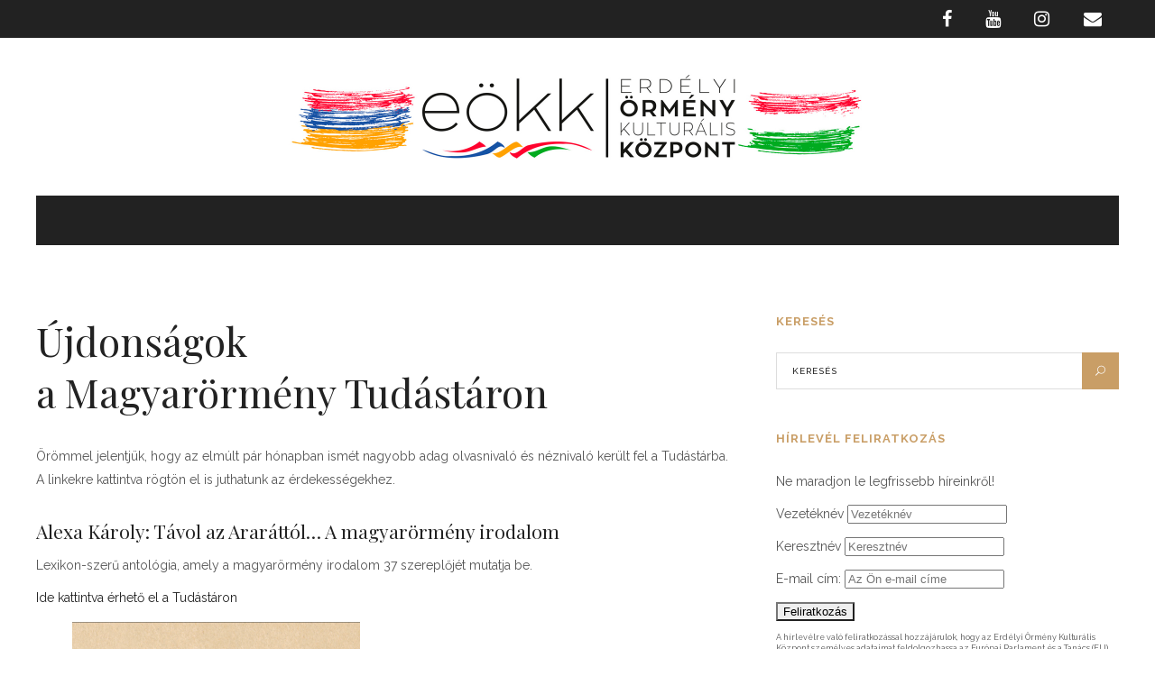

--- FILE ---
content_type: text/html; charset=UTF-8
request_url: https://eokk.hu/2021/01/25/ujdonsagok-a-magyarormeny-tudastaron/
body_size: 81028
content:
<!DOCTYPE html>
<html  prefix="og: http://ogp.me/ns#">
<head>
    	
        <meta charset="UTF-8"/>

        <link rel="profile" href="http://gmpg.org/xfn/11"/>
        <link rel="pingback" href="https://eokk.hu/xmlrpc.php"/>
                    <meta name="viewport" content="width=device-width,initial-scale=1,user-scalable=no">
        
	<title>Újdonságok a Magyarörmény Tudástáron &#8211; EÖKK</title>
<meta name='robots' content='max-image-preview:large' />
	<style>img:is([sizes="auto" i], [sizes^="auto," i]) { contain-intrinsic-size: 3000px 1500px }</style>
	<link rel='dns-prefetch' href='//fonts.googleapis.com' />
<link rel="alternate" type="application/rss+xml" title="EÖKK &raquo; hírcsatorna" href="https://eokk.hu/feed/" />
<link rel="alternate" type="application/rss+xml" title="EÖKK &raquo; hozzászólás hírcsatorna" href="https://eokk.hu/comments/feed/" />
<script type="text/javascript">
/* <![CDATA[ */
window._wpemojiSettings = {"baseUrl":"https:\/\/s.w.org\/images\/core\/emoji\/16.0.1\/72x72\/","ext":".png","svgUrl":"https:\/\/s.w.org\/images\/core\/emoji\/16.0.1\/svg\/","svgExt":".svg","source":{"concatemoji":"https:\/\/eokk.hu\/wp-includes\/js\/wp-emoji-release.min.js?ver=6.8.3"}};
/*! This file is auto-generated */
!function(s,n){var o,i,e;function c(e){try{var t={supportTests:e,timestamp:(new Date).valueOf()};sessionStorage.setItem(o,JSON.stringify(t))}catch(e){}}function p(e,t,n){e.clearRect(0,0,e.canvas.width,e.canvas.height),e.fillText(t,0,0);var t=new Uint32Array(e.getImageData(0,0,e.canvas.width,e.canvas.height).data),a=(e.clearRect(0,0,e.canvas.width,e.canvas.height),e.fillText(n,0,0),new Uint32Array(e.getImageData(0,0,e.canvas.width,e.canvas.height).data));return t.every(function(e,t){return e===a[t]})}function u(e,t){e.clearRect(0,0,e.canvas.width,e.canvas.height),e.fillText(t,0,0);for(var n=e.getImageData(16,16,1,1),a=0;a<n.data.length;a++)if(0!==n.data[a])return!1;return!0}function f(e,t,n,a){switch(t){case"flag":return n(e,"\ud83c\udff3\ufe0f\u200d\u26a7\ufe0f","\ud83c\udff3\ufe0f\u200b\u26a7\ufe0f")?!1:!n(e,"\ud83c\udde8\ud83c\uddf6","\ud83c\udde8\u200b\ud83c\uddf6")&&!n(e,"\ud83c\udff4\udb40\udc67\udb40\udc62\udb40\udc65\udb40\udc6e\udb40\udc67\udb40\udc7f","\ud83c\udff4\u200b\udb40\udc67\u200b\udb40\udc62\u200b\udb40\udc65\u200b\udb40\udc6e\u200b\udb40\udc67\u200b\udb40\udc7f");case"emoji":return!a(e,"\ud83e\udedf")}return!1}function g(e,t,n,a){var r="undefined"!=typeof WorkerGlobalScope&&self instanceof WorkerGlobalScope?new OffscreenCanvas(300,150):s.createElement("canvas"),o=r.getContext("2d",{willReadFrequently:!0}),i=(o.textBaseline="top",o.font="600 32px Arial",{});return e.forEach(function(e){i[e]=t(o,e,n,a)}),i}function t(e){var t=s.createElement("script");t.src=e,t.defer=!0,s.head.appendChild(t)}"undefined"!=typeof Promise&&(o="wpEmojiSettingsSupports",i=["flag","emoji"],n.supports={everything:!0,everythingExceptFlag:!0},e=new Promise(function(e){s.addEventListener("DOMContentLoaded",e,{once:!0})}),new Promise(function(t){var n=function(){try{var e=JSON.parse(sessionStorage.getItem(o));if("object"==typeof e&&"number"==typeof e.timestamp&&(new Date).valueOf()<e.timestamp+604800&&"object"==typeof e.supportTests)return e.supportTests}catch(e){}return null}();if(!n){if("undefined"!=typeof Worker&&"undefined"!=typeof OffscreenCanvas&&"undefined"!=typeof URL&&URL.createObjectURL&&"undefined"!=typeof Blob)try{var e="postMessage("+g.toString()+"("+[JSON.stringify(i),f.toString(),p.toString(),u.toString()].join(",")+"));",a=new Blob([e],{type:"text/javascript"}),r=new Worker(URL.createObjectURL(a),{name:"wpTestEmojiSupports"});return void(r.onmessage=function(e){c(n=e.data),r.terminate(),t(n)})}catch(e){}c(n=g(i,f,p,u))}t(n)}).then(function(e){for(var t in e)n.supports[t]=e[t],n.supports.everything=n.supports.everything&&n.supports[t],"flag"!==t&&(n.supports.everythingExceptFlag=n.supports.everythingExceptFlag&&n.supports[t]);n.supports.everythingExceptFlag=n.supports.everythingExceptFlag&&!n.supports.flag,n.DOMReady=!1,n.readyCallback=function(){n.DOMReady=!0}}).then(function(){return e}).then(function(){var e;n.supports.everything||(n.readyCallback(),(e=n.source||{}).concatemoji?t(e.concatemoji):e.wpemoji&&e.twemoji&&(t(e.twemoji),t(e.wpemoji)))}))}((window,document),window._wpemojiSettings);
/* ]]> */
</script>
<style id='wp-emoji-styles-inline-css' type='text/css'>

	img.wp-smiley, img.emoji {
		display: inline !important;
		border: none !important;
		box-shadow: none !important;
		height: 1em !important;
		width: 1em !important;
		margin: 0 0.07em !important;
		vertical-align: -0.1em !important;
		background: none !important;
		padding: 0 !important;
	}
</style>
<link rel='stylesheet' id='wp-block-library-css' href='https://eokk.hu/wp-includes/css/dist/block-library/style.min.css?ver=6.8.3' type='text/css' media='all' />
<style id='classic-theme-styles-inline-css' type='text/css'>
/*! This file is auto-generated */
.wp-block-button__link{color:#fff;background-color:#32373c;border-radius:9999px;box-shadow:none;text-decoration:none;padding:calc(.667em + 2px) calc(1.333em + 2px);font-size:1.125em}.wp-block-file__button{background:#32373c;color:#fff;text-decoration:none}
</style>
<style id='global-styles-inline-css' type='text/css'>
:root{--wp--preset--aspect-ratio--square: 1;--wp--preset--aspect-ratio--4-3: 4/3;--wp--preset--aspect-ratio--3-4: 3/4;--wp--preset--aspect-ratio--3-2: 3/2;--wp--preset--aspect-ratio--2-3: 2/3;--wp--preset--aspect-ratio--16-9: 16/9;--wp--preset--aspect-ratio--9-16: 9/16;--wp--preset--color--black: #000000;--wp--preset--color--cyan-bluish-gray: #abb8c3;--wp--preset--color--white: #ffffff;--wp--preset--color--pale-pink: #f78da7;--wp--preset--color--vivid-red: #cf2e2e;--wp--preset--color--luminous-vivid-orange: #ff6900;--wp--preset--color--luminous-vivid-amber: #fcb900;--wp--preset--color--light-green-cyan: #7bdcb5;--wp--preset--color--vivid-green-cyan: #00d084;--wp--preset--color--pale-cyan-blue: #8ed1fc;--wp--preset--color--vivid-cyan-blue: #0693e3;--wp--preset--color--vivid-purple: #9b51e0;--wp--preset--gradient--vivid-cyan-blue-to-vivid-purple: linear-gradient(135deg,rgba(6,147,227,1) 0%,rgb(155,81,224) 100%);--wp--preset--gradient--light-green-cyan-to-vivid-green-cyan: linear-gradient(135deg,rgb(122,220,180) 0%,rgb(0,208,130) 100%);--wp--preset--gradient--luminous-vivid-amber-to-luminous-vivid-orange: linear-gradient(135deg,rgba(252,185,0,1) 0%,rgba(255,105,0,1) 100%);--wp--preset--gradient--luminous-vivid-orange-to-vivid-red: linear-gradient(135deg,rgba(255,105,0,1) 0%,rgb(207,46,46) 100%);--wp--preset--gradient--very-light-gray-to-cyan-bluish-gray: linear-gradient(135deg,rgb(238,238,238) 0%,rgb(169,184,195) 100%);--wp--preset--gradient--cool-to-warm-spectrum: linear-gradient(135deg,rgb(74,234,220) 0%,rgb(151,120,209) 20%,rgb(207,42,186) 40%,rgb(238,44,130) 60%,rgb(251,105,98) 80%,rgb(254,248,76) 100%);--wp--preset--gradient--blush-light-purple: linear-gradient(135deg,rgb(255,206,236) 0%,rgb(152,150,240) 100%);--wp--preset--gradient--blush-bordeaux: linear-gradient(135deg,rgb(254,205,165) 0%,rgb(254,45,45) 50%,rgb(107,0,62) 100%);--wp--preset--gradient--luminous-dusk: linear-gradient(135deg,rgb(255,203,112) 0%,rgb(199,81,192) 50%,rgb(65,88,208) 100%);--wp--preset--gradient--pale-ocean: linear-gradient(135deg,rgb(255,245,203) 0%,rgb(182,227,212) 50%,rgb(51,167,181) 100%);--wp--preset--gradient--electric-grass: linear-gradient(135deg,rgb(202,248,128) 0%,rgb(113,206,126) 100%);--wp--preset--gradient--midnight: linear-gradient(135deg,rgb(2,3,129) 0%,rgb(40,116,252) 100%);--wp--preset--font-size--small: 13px;--wp--preset--font-size--medium: 20px;--wp--preset--font-size--large: 36px;--wp--preset--font-size--x-large: 42px;--wp--preset--spacing--20: 0.44rem;--wp--preset--spacing--30: 0.67rem;--wp--preset--spacing--40: 1rem;--wp--preset--spacing--50: 1.5rem;--wp--preset--spacing--60: 2.25rem;--wp--preset--spacing--70: 3.38rem;--wp--preset--spacing--80: 5.06rem;--wp--preset--shadow--natural: 6px 6px 9px rgba(0, 0, 0, 0.2);--wp--preset--shadow--deep: 12px 12px 50px rgba(0, 0, 0, 0.4);--wp--preset--shadow--sharp: 6px 6px 0px rgba(0, 0, 0, 0.2);--wp--preset--shadow--outlined: 6px 6px 0px -3px rgba(255, 255, 255, 1), 6px 6px rgba(0, 0, 0, 1);--wp--preset--shadow--crisp: 6px 6px 0px rgba(0, 0, 0, 1);}:where(.is-layout-flex){gap: 0.5em;}:where(.is-layout-grid){gap: 0.5em;}body .is-layout-flex{display: flex;}.is-layout-flex{flex-wrap: wrap;align-items: center;}.is-layout-flex > :is(*, div){margin: 0;}body .is-layout-grid{display: grid;}.is-layout-grid > :is(*, div){margin: 0;}:where(.wp-block-columns.is-layout-flex){gap: 2em;}:where(.wp-block-columns.is-layout-grid){gap: 2em;}:where(.wp-block-post-template.is-layout-flex){gap: 1.25em;}:where(.wp-block-post-template.is-layout-grid){gap: 1.25em;}.has-black-color{color: var(--wp--preset--color--black) !important;}.has-cyan-bluish-gray-color{color: var(--wp--preset--color--cyan-bluish-gray) !important;}.has-white-color{color: var(--wp--preset--color--white) !important;}.has-pale-pink-color{color: var(--wp--preset--color--pale-pink) !important;}.has-vivid-red-color{color: var(--wp--preset--color--vivid-red) !important;}.has-luminous-vivid-orange-color{color: var(--wp--preset--color--luminous-vivid-orange) !important;}.has-luminous-vivid-amber-color{color: var(--wp--preset--color--luminous-vivid-amber) !important;}.has-light-green-cyan-color{color: var(--wp--preset--color--light-green-cyan) !important;}.has-vivid-green-cyan-color{color: var(--wp--preset--color--vivid-green-cyan) !important;}.has-pale-cyan-blue-color{color: var(--wp--preset--color--pale-cyan-blue) !important;}.has-vivid-cyan-blue-color{color: var(--wp--preset--color--vivid-cyan-blue) !important;}.has-vivid-purple-color{color: var(--wp--preset--color--vivid-purple) !important;}.has-black-background-color{background-color: var(--wp--preset--color--black) !important;}.has-cyan-bluish-gray-background-color{background-color: var(--wp--preset--color--cyan-bluish-gray) !important;}.has-white-background-color{background-color: var(--wp--preset--color--white) !important;}.has-pale-pink-background-color{background-color: var(--wp--preset--color--pale-pink) !important;}.has-vivid-red-background-color{background-color: var(--wp--preset--color--vivid-red) !important;}.has-luminous-vivid-orange-background-color{background-color: var(--wp--preset--color--luminous-vivid-orange) !important;}.has-luminous-vivid-amber-background-color{background-color: var(--wp--preset--color--luminous-vivid-amber) !important;}.has-light-green-cyan-background-color{background-color: var(--wp--preset--color--light-green-cyan) !important;}.has-vivid-green-cyan-background-color{background-color: var(--wp--preset--color--vivid-green-cyan) !important;}.has-pale-cyan-blue-background-color{background-color: var(--wp--preset--color--pale-cyan-blue) !important;}.has-vivid-cyan-blue-background-color{background-color: var(--wp--preset--color--vivid-cyan-blue) !important;}.has-vivid-purple-background-color{background-color: var(--wp--preset--color--vivid-purple) !important;}.has-black-border-color{border-color: var(--wp--preset--color--black) !important;}.has-cyan-bluish-gray-border-color{border-color: var(--wp--preset--color--cyan-bluish-gray) !important;}.has-white-border-color{border-color: var(--wp--preset--color--white) !important;}.has-pale-pink-border-color{border-color: var(--wp--preset--color--pale-pink) !important;}.has-vivid-red-border-color{border-color: var(--wp--preset--color--vivid-red) !important;}.has-luminous-vivid-orange-border-color{border-color: var(--wp--preset--color--luminous-vivid-orange) !important;}.has-luminous-vivid-amber-border-color{border-color: var(--wp--preset--color--luminous-vivid-amber) !important;}.has-light-green-cyan-border-color{border-color: var(--wp--preset--color--light-green-cyan) !important;}.has-vivid-green-cyan-border-color{border-color: var(--wp--preset--color--vivid-green-cyan) !important;}.has-pale-cyan-blue-border-color{border-color: var(--wp--preset--color--pale-cyan-blue) !important;}.has-vivid-cyan-blue-border-color{border-color: var(--wp--preset--color--vivid-cyan-blue) !important;}.has-vivid-purple-border-color{border-color: var(--wp--preset--color--vivid-purple) !important;}.has-vivid-cyan-blue-to-vivid-purple-gradient-background{background: var(--wp--preset--gradient--vivid-cyan-blue-to-vivid-purple) !important;}.has-light-green-cyan-to-vivid-green-cyan-gradient-background{background: var(--wp--preset--gradient--light-green-cyan-to-vivid-green-cyan) !important;}.has-luminous-vivid-amber-to-luminous-vivid-orange-gradient-background{background: var(--wp--preset--gradient--luminous-vivid-amber-to-luminous-vivid-orange) !important;}.has-luminous-vivid-orange-to-vivid-red-gradient-background{background: var(--wp--preset--gradient--luminous-vivid-orange-to-vivid-red) !important;}.has-very-light-gray-to-cyan-bluish-gray-gradient-background{background: var(--wp--preset--gradient--very-light-gray-to-cyan-bluish-gray) !important;}.has-cool-to-warm-spectrum-gradient-background{background: var(--wp--preset--gradient--cool-to-warm-spectrum) !important;}.has-blush-light-purple-gradient-background{background: var(--wp--preset--gradient--blush-light-purple) !important;}.has-blush-bordeaux-gradient-background{background: var(--wp--preset--gradient--blush-bordeaux) !important;}.has-luminous-dusk-gradient-background{background: var(--wp--preset--gradient--luminous-dusk) !important;}.has-pale-ocean-gradient-background{background: var(--wp--preset--gradient--pale-ocean) !important;}.has-electric-grass-gradient-background{background: var(--wp--preset--gradient--electric-grass) !important;}.has-midnight-gradient-background{background: var(--wp--preset--gradient--midnight) !important;}.has-small-font-size{font-size: var(--wp--preset--font-size--small) !important;}.has-medium-font-size{font-size: var(--wp--preset--font-size--medium) !important;}.has-large-font-size{font-size: var(--wp--preset--font-size--large) !important;}.has-x-large-font-size{font-size: var(--wp--preset--font-size--x-large) !important;}
:where(.wp-block-post-template.is-layout-flex){gap: 1.25em;}:where(.wp-block-post-template.is-layout-grid){gap: 1.25em;}
:where(.wp-block-columns.is-layout-flex){gap: 2em;}:where(.wp-block-columns.is-layout-grid){gap: 2em;}
:root :where(.wp-block-pullquote){font-size: 1.5em;line-height: 1.6;}
</style>
<link rel='stylesheet' id='contact-form-7-css' href='https://eokk.hu/wp-content/plugins/contact-form-7/includes/css/styles.css?ver=5.2.1' type='text/css' media='all' />
<link rel='stylesheet' id='rs-plugin-settings-css' href='https://eokk.hu/wp-content/plugins/revslider/public/assets/css/rs6.css?ver=6.0.8' type='text/css' media='all' />
<style id='rs-plugin-settings-inline-css' type='text/css'>
#rs-demo-id {}
</style>
<link rel='stylesheet' id='readanddigest-default-style-css' href='https://eokk.hu/wp-content/themes/readanddigest/style.css?ver=6.8.3' type='text/css' media='all' />
<link rel='stylesheet' id='readanddigest-default-child-style-css' href='https://eokk.hu/wp-content/themes/readanddigest-child/style.css?ver=6.8.3' type='text/css' media='all' />
<link rel='stylesheet' id='readanddigest-modules-css' href='https://eokk.hu/wp-content/themes/readanddigest/assets/css/modules.min.css?ver=6.8.3' type='text/css' media='all' />
<style id='readanddigest-modules-inline-css' type='text/css'>
li.eltdf-pswt-slide-thumb {
    height: 200px;
}
.eltdf-pswt-image {
    height: 100%;
}
img.attachment-readanddigest_landscape.size-readanddigest_landscape.wp-post-image {
    height: 100%;
}
li.eltdf-pswt-slide {
    height: 300px!important;
    width: 100%!important;
}
a.eltdf-pswt-link {
    height: 100%!important;
}
img.attachment-full.size-full.wp-post-image {
    height: 100%!important;
    width: 100%!important;
}
@media screen and (max-width: 600px){
    .eltdf-pswt-content {
        top: -120px;
    }
}

.sorkizart {
  text-align: justify;
  text-justify: inter-word;
}

.eltdf-author-description-image img {
    display: none!important;
}@media only screen and (min-width: 1024px) and (max-width: 1400px){}
</style>
<link rel='stylesheet' id='font-awesome-css' href='https://eokk.hu/wp-content/themes/readanddigest/assets/css/font-awesome/css/font-awesome.min.css?ver=6.8.3' type='text/css' media='all' />
<link rel='stylesheet' id='font-elegant-css' href='https://eokk.hu/wp-content/themes/readanddigest/assets/css/elegant-icons/style.min.css?ver=6.8.3' type='text/css' media='all' />
<link rel='stylesheet' id='ion-icons-css' href='https://eokk.hu/wp-content/themes/readanddigest/assets/css/ion-icons/css/ionicons.min.css?ver=6.8.3' type='text/css' media='all' />
<link rel='stylesheet' id='linea-icons-css' href='https://eokk.hu/wp-content/themes/readanddigest/assets/css/linea-icons/style.css?ver=6.8.3' type='text/css' media='all' />
<link rel='stylesheet' id='mediaelement-css' href='https://eokk.hu/wp-includes/js/mediaelement/mediaelementplayer-legacy.min.css?ver=4.2.17' type='text/css' media='all' />
<link rel='stylesheet' id='wp-mediaelement-css' href='https://eokk.hu/wp-includes/js/mediaelement/wp-mediaelement.min.css?ver=6.8.3' type='text/css' media='all' />
<link rel='stylesheet' id='readanddigest-modules-responsive-css' href='https://eokk.hu/wp-content/themes/readanddigest/assets/css/modules-responsive.min.css?ver=6.8.3' type='text/css' media='all' />
<link rel='stylesheet' id='readanddigest-style-dynamic-responsive-css' href='https://eokk.hu/wp-content/themes/readanddigest/assets/css/style_dynamic_responsive.css?ver=1600018576' type='text/css' media='all' />
<link rel='stylesheet' id='readanddigest-style-dynamic-css' href='https://eokk.hu/wp-content/themes/readanddigest/assets/css/style_dynamic.css?ver=1600018576' type='text/css' media='all' />
<link rel='stylesheet' id='js_composer_front-css' href='https://eokk.hu/wp-content/plugins/js_composer/assets/css/js_composer.min.css?ver=6.0.5' type='text/css' media='all' />
<link rel='stylesheet' id='readanddigest-google-fonts-css' href='https://fonts.googleapis.com/css?family=Playfair+Display%3A100%2C100italic%2C200%2C200italic%2C300%2C300italic%2C400%2C400italic%2C500%2C500italic%2C600%2C600italic%2C700%2C700italic%2C800%2C800italic%2C900%2C900italic%7CRaleway%3A100%2C100italic%2C200%2C200italic%2C300%2C300italic%2C400%2C400italic%2C500%2C500italic%2C600%2C600italic%2C700%2C700italic%2C800%2C800italic%2C900%2C900italic%7CRaleway%3A100%2C100italic%2C200%2C200italic%2C300%2C300italic%2C400%2C400italic%2C500%2C500italic%2C600%2C600italic%2C700%2C700italic%2C800%2C800italic%2C900%2C900italic&#038;subset=latin%2Clatin-ext&#038;ver=1.0.0' type='text/css' media='all' />
<!--[if lt IE 9]>
<link rel='stylesheet' id='vc_lte_ie9-css' href='https://eokk.hu/wp-content/plugins/js_composer/assets/css/vc_lte_ie9.min.css?ver=6.0.5' type='text/css' media='screen' />
<![endif]-->
<script type="text/javascript" src="https://eokk.hu/wp-includes/js/jquery/jquery.min.js?ver=3.7.1" id="jquery-core-js"></script>
<script type="text/javascript" src="https://eokk.hu/wp-includes/js/jquery/jquery-migrate.min.js?ver=3.4.1" id="jquery-migrate-js"></script>
<script type="text/javascript" src="https://eokk.hu/wp-content/plugins/revslider/public/assets/js/revolution.tools.min.js?ver=6.0" id="tp-tools-js"></script>
<script type="text/javascript" src="https://eokk.hu/wp-content/plugins/revslider/public/assets/js/rs6.min.js?ver=6.0.8" id="revmin-js"></script>
<link rel="https://api.w.org/" href="https://eokk.hu/wp-json/" /><link rel="alternate" title="JSON" type="application/json" href="https://eokk.hu/wp-json/wp/v2/posts/6379" /><link rel="EditURI" type="application/rsd+xml" title="RSD" href="https://eokk.hu/xmlrpc.php?rsd" />
<meta name="generator" content="WordPress 6.8.3" />
<link rel="canonical" href="https://eokk.hu/2021/01/25/ujdonsagok-a-magyarormeny-tudastaron/" />
<link rel='shortlink' href='https://eokk.hu/?p=6379' />
<link rel="alternate" title="oEmbed (JSON)" type="application/json+oembed" href="https://eokk.hu/wp-json/oembed/1.0/embed?url=https%3A%2F%2Feokk.hu%2F2021%2F01%2F25%2Fujdonsagok-a-magyarormeny-tudastaron%2F" />
<link rel="alternate" title="oEmbed (XML)" type="text/xml+oembed" href="https://eokk.hu/wp-json/oembed/1.0/embed?url=https%3A%2F%2Feokk.hu%2F2021%2F01%2F25%2Fujdonsagok-a-magyarormeny-tudastaron%2F&#038;format=xml" />

<!-- Open Graph Meta Data by WP-Open-Graph plugin-->
<meta property="og:site_name" content="EÖKK" />
<meta property="og:locale" content="hu" />
<meta property="og:type" content="article" />
<meta property="og:image:width" content="1800" />
<meta property="og:image:height" content="1200" />
<meta property="og:image" content="https://eokk.hu/wp-content/uploads/2021/01/Tudástár-nyitókép.png" />
<meta property="og:title" content="Újdonságok a Magyarörmény Tudástáron" />
<meta property="og:url" content="https://eokk.hu/2021/01/25/ujdonsagok-a-magyarormeny-tudastaron/" />
<meta property="og:description" content="Az elmúlt néhány hónap olvasnivalói a Magyarörmény Tudástáron" />
<!-- /Open Graph Meta Data -->
<meta name="generator" content="Powered by WPBakery Page Builder - drag and drop page builder for WordPress."/>
<meta name="generator" content="Powered by Slider Revolution 6.0.8 - responsive, Mobile-Friendly Slider Plugin for WordPress with comfortable drag and drop interface." />
<link rel="icon" href="https://eokk.hu/wp-content/uploads/2020/09/cropped-android-chrome-512x512-1-32x32.png" sizes="32x32" />
<link rel="icon" href="https://eokk.hu/wp-content/uploads/2020/09/cropped-android-chrome-512x512-1-192x192.png" sizes="192x192" />
<link rel="apple-touch-icon" href="https://eokk.hu/wp-content/uploads/2020/09/cropped-android-chrome-512x512-1-180x180.png" />
<meta name="msapplication-TileImage" content="https://eokk.hu/wp-content/uploads/2020/09/cropped-android-chrome-512x512-1-270x270.png" />
<script type="text/javascript">function setREVStartSize(a){try{var b,c=document.getElementById(a.c).parentNode.offsetWidth;if(c=0===c||isNaN(c)?window.innerWidth:c,a.tabw=void 0===a.tabw?0:parseInt(a.tabw),a.thumbw=void 0===a.thumbw?0:parseInt(a.thumbw),a.tabh=void 0===a.tabh?0:parseInt(a.tabh),a.thumbh=void 0===a.thumbh?0:parseInt(a.thumbh),a.tabhide=void 0===a.tabhide?0:parseInt(a.tabhide),a.thumbhide=void 0===a.thumbhide?0:parseInt(a.thumbhide),a.mh=void 0===a.mh||""==a.mh?0:a.mh,"fullscreen"===a.layout||"fullscreen"===a.l)b=Math.max(a.mh,window.innerHeight);else{for(var d in a.gw=Array.isArray(a.gw)?a.gw:[a.gw],a.rl)(void 0===a.gw[d]||0===a.gw[d])&&(a.gw[d]=a.gw[d-1]);for(var d in a.gh=void 0===a.el||""===a.el||Array.isArray(a.el)&&0==a.el.length?a.gh:a.el,a.gh=Array.isArray(a.gh)?a.gh:[a.gh],a.rl)(void 0===a.gh[d]||0===a.gh[d])&&(a.gh[d]=a.gh[d-1]);var e,f=Array(a.rl.length),g=0;for(var d in a.tabw=a.tabhide>=c?0:a.tabw,a.thumbw=a.thumbhide>=c?0:a.thumbw,a.tabh=a.tabhide>=c?0:a.tabh,a.thumbh=a.thumbhide>=c?0:a.thumbh,a.rl)f[d]=a.rl[d]<window.innerWidth?0:a.rl[d];for(var d in e=f[0],f)e>f[d]&&0<f[d]&&(e=f[d],g=d);var h=c>a.gw[g]+a.tabw+a.thumbw?1:(c-(a.tabw+a.thumbw))/a.gw[g];b=a.gh[g]*h+(a.tabh+a.thumbh)}void 0===window.rs_init_css&&(window.rs_init_css=document.head.appendChild(document.createElement("style"))),document.getElementById(a.c).height=b,window.rs_init_css.innerHTML+="#"+a.c+"_wrapper { height: "+b+"px }"}catch(a){console.log("Failure at Presize of Slider:"+a)}};</script>
<noscript><style> .wpb_animate_when_almost_visible { opacity: 1; }</style></noscript>	
	<script async src="https://www.googletagmanager.com/gtag/js?id=G-6ZJWD92LMR"></script>
		<script>
		  window.dataLayer = window.dataLayer || [];
		  function gtag(){dataLayer.push(arguments);}
		  gtag('js', new Date());
		
		  gtag('config', 'G-6ZJWD92LMR');
		</script>
	
</head>
<body class="wp-singular post-template-default single single-post postid-6379 single-format-standard wp-theme-readanddigest wp-child-theme-readanddigest-child eltd-core-1.2.1 readanddigest child-child-ver-1.1 readanddigest-ver-2.1 eltdf-smooth-scroll eltdf-grid-1200 eltdf-blog-installed eltdf-no-title-area eltdf-header-type3 eltdf-sticky-header-on-scroll-up eltdf-dark eltdf-default-mobile-header eltdf-sticky-up-mobile-header eltdf- wpb-js-composer js-comp-ver-6.0.5 vc_responsive" itemscope itemtype="http://schema.org/WebPage">
<div class="eltdf-wrapper">
    <div class="eltdf-wrapper-inner">
        

<div class="eltdf-top-bar">
        <div class="eltdf-grid">
    		        <div class="eltdf-vertical-align-containers eltdf-33-33-33">
            <div class="eltdf-position-left">
                <div class="eltdf-position-left-inner">
                                    </div>
            </div>
            <div class="eltdf-position-center">
                <div class="eltdf-position-center-inner">
                                    </div>
            </div>
            <div class="eltdf-position-right">
                <div class="eltdf-position-right-inner">
                                            
        <a class="eltdf-social-icon-widget-holder" data-hover-color="#c99e66" style="color: white;font-size: 20px" href="mailto:info@eokk.hu" target="_blank">
            <i class="eltdf-social-icon-widget fa fa-envelope"></i>        </a>
    
        <a class="eltdf-social-icon-widget-holder" data-hover-color="#c99e66" style="color: white;font-size: 20px" href="https://www.instagram.com/eokk_official/?hl=en" target="_blank">
            <i class="eltdf-social-icon-widget fa fa-instagram"></i>        </a>
    
        <a class="eltdf-social-icon-widget-holder" data-hover-color="#c99e66" style="color: white;font-size: 20px" href="https://www.youtube.com/channel/UCt9WddC2cIZD6c_viqXgk0Q/" target="_blank">
            <i class="eltdf-social-icon-widget fa fa-youtube"></i>        </a>
    
        <a class="eltdf-social-icon-widget-holder" data-hover-color="#c99e66" style="color: white;font-size: 20px" href="https://www.facebook.com/EOKKofficial/" target="_blank">
            <i class="eltdf-social-icon-widget fa fa-facebook"></i>        </a>
                                        </div>
            </div>
        </div>
        </div>
    </div>



<header class="eltdf-page-header">
    <div class="eltdf-logo-area">
        <div class="eltdf-grid">
            <div class="eltdf-vertical-align-containers">
                <div class="eltdf-position-left">
                    <div class="eltdf-position-left-inner">
                                            </div>
                </div>
                <div class="eltdf-position-center">
                    <div class="eltdf-position-center-inner">
                        
<div class="eltdf-logo-wrapper">
    <a href="https://eokk.hu/" style="height: 129px;">
        <img class="eltdf-normal-logo" src="https://eokk.hu/wp-content/uploads/2020/09/header_logo_0907.jpg" alt="logo"/>
        <img class="eltdf-dark-logo" src="https://eokk.hu/wp-content/uploads/2020/09/header_logo_0907.jpg" alt="dark logo"/>        <img class="eltdf-light-logo" src="https://eokk.hu/wp-content/uploads/2020/09/header_logo_0907.jpg" alt="light logo"/>        <img class="eltdf-transparent-logo" src="https://eokk.hu/wp-content/uploads/2020/09/header_logo_0907.jpg" alt="transparent logo"/>    </a>
</div>

                    </div>
                </div>
                <div class="eltdf-position-right">
                    <div class="eltdf-position-right-inner">
                                            </div>
                </div>
            </div>
        </div>
    </div>
    <div class="eltdf-menu-area">
        <div class="eltdf-grid">
            <div class="eltdf-vertical-align-containers">
                <div class="eltdf-position-left">
                    <div class="eltdf-position-left-inner">
                        
<nav class="eltdf-main-menu eltdf-drop-down eltdf-default-nav">
    <ul id="menu-eokk" class="clearfix"><li id="nav-menu-item-4965" class="menu-item menu-item-type-post_type menu-item-object-page  eltdf-menu-narrow" ><a href="https://eokk.hu/kultura-hitelet/" class=""><span class="item_outer"><span class="item_inner"><span class="menu_icon_wrapper"><i class="menu_icon blank fa"></i></span><span class="item_text">Kultúra és Hitélet</span></span></span></a></li>
<li id="nav-menu-item-4966" class="menu-item menu-item-type-post_type menu-item-object-page  eltdf-menu-narrow" ><a href="https://eokk.hu/hirek-programok/" class=""><span class="item_outer"><span class="item_inner"><span class="menu_icon_wrapper"><i class="menu_icon blank fa"></i></span><span class="item_text">Hírek és Programok</span></span></span></a></li>
<li id="nav-menu-item-4964" class="menu-item menu-item-type-post_type menu-item-object-page  eltdf-menu-narrow" ><a href="https://eokk.hu/tortenet/" class=""><span class="item_outer"><span class="item_inner"><span class="menu_icon_wrapper"><i class="menu_icon blank fa"></i></span><span class="item_text">Történet</span></span></span></a></li>
<li id="nav-menu-item-4963" class="menu-item menu-item-type-post_type menu-item-object-page  eltdf-menu-narrow" ><a href="https://eokk.hu/mozgokep/" class=""><span class="item_outer"><span class="item_inner"><span class="menu_icon_wrapper"><i class="menu_icon blank fa"></i></span><span class="item_text">Mozgókép</span></span></span></a></li>
<li id="nav-menu-item-4962" class="menu-item menu-item-type-post_type menu-item-object-page  eltdf-menu-narrow" ><a href="https://eokk.hu/kiallitas/" class=""><span class="item_outer"><span class="item_inner"><span class="menu_icon_wrapper"><i class="menu_icon blank fa"></i></span><span class="item_text">Kiállítás</span></span></span></a></li>
<li id="nav-menu-item-4961" class="menu-item menu-item-type-post_type menu-item-object-page  eltdf-menu-narrow" ><a href="https://eokk.hu/barangolo/" class=""><span class="item_outer"><span class="item_inner"><span class="menu_icon_wrapper"><i class="menu_icon blank fa"></i></span><span class="item_text">Barangoló</span></span></span></a></li>
<li id="nav-menu-item-4960" class="menu-item menu-item-type-post_type menu-item-object-page  eltdf-menu-narrow" ><a href="https://eokk.hu/gasztronomia/" class=""><span class="item_outer"><span class="item_inner"><span class="menu_icon_wrapper"><i class="menu_icon blank fa"></i></span><span class="item_text">Gasztronómia</span></span></span></a></li>
<li id="nav-menu-item-4989" class="menu-item menu-item-type-post_type menu-item-object-page  eltdf-menu-narrow" ><a href="https://eokk.hu/fototar/" class=""><span class="item_outer"><span class="item_inner"><span class="menu_icon_wrapper"><i class="menu_icon blank fa"></i></span><span class="item_text">Fotótár</span></span></span></a></li>
<li id="nav-menu-item-4959" class="menu-item menu-item-type-post_type menu-item-object-page  eltdf-menu-narrow" ><a href="https://eokk.hu/konyvtar/" class=""><span class="item_outer"><span class="item_inner"><span class="menu_icon_wrapper"><i class="menu_icon blank fa"></i></span><span class="item_text">Könyvtár</span></span></span></a></li>
</ul></nav>

                    </div>
                </div>
                <div class="eltdf-position-right">
                    <div class="eltdf-position-right-inner">
                                            </div>
                </div>
            </div>
        </div>
    </div>
    
    <div class="eltdf-sticky-header">
                <div class="eltdf-sticky-holder">
            <div class=" eltdf-vertical-align-containers">
                <div class="eltdf-position-left">
                    <div class="eltdf-position-left-inner">
                        
<div class="eltdf-logo-wrapper">
    <a href="https://eokk.hu/" style="height: 145px;">
        <img src="https://eokk.hu/wp-content/uploads/2020/08/logo_sticky.png" alt="logo"/>
    </a>
</div>

                    </div>
                </div>
                <div class="eltdf-position-center">
                    <div class="eltdf-position-center-inner">
                        
<nav class="eltdf-main-menu eltdf-drop-down eltdf-sticky-nav">
    <ul id="menu-eokk-1" class="clearfix"><li id="sticky-menu-item-4965" class="menu-item menu-item-type-post_type menu-item-object-page  eltdf-menu-narrow" ><a href="https://eokk.hu/kultura-hitelet/" class=""><span class="item_outer"><span class="item_inner"><span class="menu_icon_wrapper"><i class="menu_icon blank fa"></i></span><span class="item_text">Kultúra és Hitélet</span></span></span></a></li>
<li id="sticky-menu-item-4966" class="menu-item menu-item-type-post_type menu-item-object-page  eltdf-menu-narrow" ><a href="https://eokk.hu/hirek-programok/" class=""><span class="item_outer"><span class="item_inner"><span class="menu_icon_wrapper"><i class="menu_icon blank fa"></i></span><span class="item_text">Hírek és Programok</span></span></span></a></li>
<li id="sticky-menu-item-4964" class="menu-item menu-item-type-post_type menu-item-object-page  eltdf-menu-narrow" ><a href="https://eokk.hu/tortenet/" class=""><span class="item_outer"><span class="item_inner"><span class="menu_icon_wrapper"><i class="menu_icon blank fa"></i></span><span class="item_text">Történet</span></span></span></a></li>
<li id="sticky-menu-item-4963" class="menu-item menu-item-type-post_type menu-item-object-page  eltdf-menu-narrow" ><a href="https://eokk.hu/mozgokep/" class=""><span class="item_outer"><span class="item_inner"><span class="menu_icon_wrapper"><i class="menu_icon blank fa"></i></span><span class="item_text">Mozgókép</span></span></span></a></li>
<li id="sticky-menu-item-4962" class="menu-item menu-item-type-post_type menu-item-object-page  eltdf-menu-narrow" ><a href="https://eokk.hu/kiallitas/" class=""><span class="item_outer"><span class="item_inner"><span class="menu_icon_wrapper"><i class="menu_icon blank fa"></i></span><span class="item_text">Kiállítás</span></span></span></a></li>
<li id="sticky-menu-item-4961" class="menu-item menu-item-type-post_type menu-item-object-page  eltdf-menu-narrow" ><a href="https://eokk.hu/barangolo/" class=""><span class="item_outer"><span class="item_inner"><span class="menu_icon_wrapper"><i class="menu_icon blank fa"></i></span><span class="item_text">Barangoló</span></span></span></a></li>
<li id="sticky-menu-item-4960" class="menu-item menu-item-type-post_type menu-item-object-page  eltdf-menu-narrow" ><a href="https://eokk.hu/gasztronomia/" class=""><span class="item_outer"><span class="item_inner"><span class="menu_icon_wrapper"><i class="menu_icon blank fa"></i></span><span class="item_text">Gasztronómia</span></span></span></a></li>
<li id="sticky-menu-item-4989" class="menu-item menu-item-type-post_type menu-item-object-page  eltdf-menu-narrow" ><a href="https://eokk.hu/fototar/" class=""><span class="item_outer"><span class="item_inner"><span class="menu_icon_wrapper"><i class="menu_icon blank fa"></i></span><span class="item_text">Fotótár</span></span></span></a></li>
<li id="sticky-menu-item-4959" class="menu-item menu-item-type-post_type menu-item-object-page  eltdf-menu-narrow" ><a href="https://eokk.hu/konyvtar/" class=""><span class="item_outer"><span class="item_inner"><span class="menu_icon_wrapper"><i class="menu_icon blank fa"></i></span><span class="item_text">Könyvtár</span></span></span></a></li>
</ul></nav>

                    </div>
                </div>
                <div class="eltdf-position-right">
                    <div class="eltdf-position-right-inner">
                                            </div>
                </div>
            </div>
        </div>
    </div>

</header>


<header class="eltdf-mobile-header">
    <div class="eltdf-mobile-header-inner">
                <div class="eltdf-mobile-header-holder">
            <div class="eltdf-grid">
                <div class="eltdf-vertical-align-containers">
                                            <div class="eltdf-position-left">
                            <div class="eltdf-position-left-inner">
                                
<div class="eltdf-mobile-logo-wrapper">
    <a href="https://eokk.hu/" style="height: 129px">
        <img src="https://eokk.hu/wp-content/uploads/2020/09/header_logo_0907.jpg" alt="mobile-logo"/>
    </a>
</div>

                            </div>
                        </div>
                                        <div class="eltdf-position-right">
                        <div class="eltdf-position-right-inner">
                                                                                        <div class="eltdf-mobile-menu-opener">
                                    <a href="javascript:void(0)">
                                        <span class="eltdf-mobile-opener-icon-holder">
                                            <span class="eltdf-line line1"></span>
                                            <span class="eltdf-line line2"></span>
                                            <span class="eltdf-line line3"></span>
                                            <span class="eltdf-line line4"></span>
                                            <span class="eltdf-line line5"></span>
                                        </span>
                                    </a>
                                </div>
                                                    </div>
                    </div>
                </div> <!-- close .eltdf-vertical-align-containers -->
            </div>
        </div>
        
	<nav class="eltdf-mobile-nav">
		<div class="eltdf-grid">
			<ul id="menu-eokk-2" class=""><li id="mobile-menu-item-4965" class="menu-item menu-item-type-post_type menu-item-object-page "><a href="https://eokk.hu/kultura-hitelet/" class=""><span>Kultúra és Hitélet</span></a></li>
<li id="mobile-menu-item-4966" class="menu-item menu-item-type-post_type menu-item-object-page "><a href="https://eokk.hu/hirek-programok/" class=""><span>Hírek és Programok</span></a></li>
<li id="mobile-menu-item-4964" class="menu-item menu-item-type-post_type menu-item-object-page "><a href="https://eokk.hu/tortenet/" class=""><span>Történet</span></a></li>
<li id="mobile-menu-item-4963" class="menu-item menu-item-type-post_type menu-item-object-page "><a href="https://eokk.hu/mozgokep/" class=""><span>Mozgókép</span></a></li>
<li id="mobile-menu-item-4962" class="menu-item menu-item-type-post_type menu-item-object-page "><a href="https://eokk.hu/kiallitas/" class=""><span>Kiállítás</span></a></li>
<li id="mobile-menu-item-4961" class="menu-item menu-item-type-post_type menu-item-object-page "><a href="https://eokk.hu/barangolo/" class=""><span>Barangoló</span></a></li>
<li id="mobile-menu-item-4960" class="menu-item menu-item-type-post_type menu-item-object-page "><a href="https://eokk.hu/gasztronomia/" class=""><span>Gasztronómia</span></a></li>
<li id="mobile-menu-item-4989" class="menu-item menu-item-type-post_type menu-item-object-page "><a href="https://eokk.hu/fototar/" class=""><span>Fotótár</span></a></li>
<li id="mobile-menu-item-4959" class="menu-item menu-item-type-post_type menu-item-object-page "><a href="https://eokk.hu/konyvtar/" class=""><span>Könyvtár</span></a></li>
</ul>		</div>
	</nav>

    </div>

</header> <!-- close .eltdf-mobile-header -->


                    <a id='eltdf-back-to-top'  href='#'>
                <span class="eltdf-icon-stack">
                     <i class="eltdf-icon-linea-icon icon icon-arrows-up " ></i>                </span>
            </a>
        
        <div class="eltdf-content" >
            <div class="eltdf-content-inner">	<div class="eltdf-container">
				<div class="eltdf-container-inner">
				<div class="eltdf-two-columns-66-33  eltdf-content-has-sidebar clearfix">
		<div class="eltdf-column1 eltdf-content-left-from-sidebar">
			<div class="eltdf-column-inner">
				<div class="eltdf-blog-holder eltdf-blog-single">
					<article id="post-6379" class="post-6379 post type-post status-publish format-standard has-post-thumbnail hentry category-muzeumok_kiallitasok category-konyvtar">
	<div class="eltdf-post-content">
		<div class="eltdf-post-text">
			<div class="eltdf-post-text-inner clearfix">
				
<h1 class="wp-block-heading">Újdonságok<br>a Magyarörmény Tudástáron</h1>



<div style="height:20px" aria-hidden="true" class="wp-block-spacer"></div>



<p>Örömmel jelentjük, hogy az elmúlt pár hónapban ismét nagyobb adag olvasnivaló és néznivaló került fel a Tudástárba. A linkekre kattintva rögtön el is juthatunk az érdekességekhez.</p>



<div style="height:20px" aria-hidden="true" class="wp-block-spacer"></div>



<h3 class="wp-block-heading">Alexa Károly: Távol az Araráttól… A magyarörmény irodalom</h3>



<p>Lexikon-szerű antológia, amely a magyarörmény irodalom 37 szereplőjét mutatja be.</p>



<p><a href="http://magyarormenytudastar.hu/tudastar/konyvek-folyoiratok/alexa-karoly-tavol-az-ararattol-a-magyarormeny-irodalom/" target="_blank" rel="noreferrer noopener">Ide kattintva érhető el a Tudástáron</a></p>



<figure class="wp-block-image size-large is-resized"><img fetchpriority="high" decoding="async" src="https://eokk.hu/wp-content/uploads/2021/01/MOT_B039_TKK_TavolAzArarattol_1.jpg" alt="" class="wp-image-6380" width="319" height="442" srcset="https://eokk.hu/wp-content/uploads/2021/01/MOT_B039_TKK_TavolAzArarattol_1.jpg 638w, https://eokk.hu/wp-content/uploads/2021/01/MOT_B039_TKK_TavolAzArarattol_1-217x300.jpg 217w" sizes="(max-width: 319px) 100vw, 319px" /><figcaption><em>Alexa Károly: Távol az Araráttól…</em><br><em>A magyarörmény irodalom</em></figcaption></figure>



<div style="height:20px" aria-hidden="true" class="wp-block-spacer"></div>



<h3 class="wp-block-heading">Válogatás Olaszné Zakariás Anna textiltervező iparművész munkáiból és festményeiből</h3>



<p><a href="http://magyarormenytudastar.hu/tudastar/kiallitasok/valogatas-olaszne-zakarias-anna-textiltervezo-munkaibol/" target="_blank" rel="noreferrer noopener">Ide kattintva érhető el a Tudástáron</a></p>



<figure class="wp-block-image size-large is-resized"><img decoding="async" src="https://eokk.hu/wp-content/uploads/2021/01/MOT_K006_IMG_8056-768x1024.jpg" alt="" class="wp-image-6383" width="384" height="512" srcset="https://eokk.hu/wp-content/uploads/2021/01/MOT_K006_IMG_8056-768x1024.jpg 768w, https://eokk.hu/wp-content/uploads/2021/01/MOT_K006_IMG_8056-225x300.jpg 225w, https://eokk.hu/wp-content/uploads/2021/01/MOT_K006_IMG_8056-600x800.jpg 600w, https://eokk.hu/wp-content/uploads/2021/01/MOT_K006_IMG_8056.jpg 1000w" sizes="(max-width: 384px) 100vw, 384px" /><figcaption><em>Válogatás Olaszné Zakariás Anna textiltervező iparművész munkáiból és festményeiből</em></figcaption></figure>



<div style="height:20px" aria-hidden="true" class="wp-block-spacer"></div>



<h3 class="wp-block-heading">Erdélyi örmény nemesi családok címerei</h3>



<p>A kiállítás az erdélyi örmény gyökerű nemesi családok címereit mutatta be. 66 festett címer családi archívumokból illetve Novák József által megfestve.</p>



<p><a href="http://magyarormenytudastar.hu/tudastar/kiallitasok/erdelyi-ormeny-nemesi-csaladok-cimerei/" target="_blank" rel="noreferrer noopener">Ide kattintva érhető el a Tudástáron</a></p>



<figure class="wp-block-image size-large is-resized"><img decoding="async" src="https://eokk.hu/wp-content/uploads/2021/01/MOT_K007_Cimerek_15-671x1024.jpg" alt="" class="wp-image-6384" width="336" height="512" srcset="https://eokk.hu/wp-content/uploads/2021/01/MOT_K007_Cimerek_15-671x1024.jpg 671w, https://eokk.hu/wp-content/uploads/2021/01/MOT_K007_Cimerek_15-196x300.jpg 196w, https://eokk.hu/wp-content/uploads/2021/01/MOT_K007_Cimerek_15-768x1173.jpg 768w, https://eokk.hu/wp-content/uploads/2021/01/MOT_K007_Cimerek_15.jpg 827w" sizes="(max-width: 336px) 100vw, 336px" /><figcaption><em>Erdélyi örmény nemesi családok címerei</em></figcaption></figure>



<div style="height:20px" aria-hidden="true" class="wp-block-spacer"></div>



<h3 class="wp-block-heading"><strong>Karácsony Ernő kiállítás</strong></h3>



<p>Karácsony Ernő székely festőművész műveiből nyílt kiállítás anyaga, kiegészítve egyéb műveivel is.</p>



<p><a href="http://magyarormenytudastar.hu/tudastar/kiallitasok/karacsony-erno-kiallitas/" target="_blank" rel="noreferrer noopener">Ide kattintva érhető el a Tudástáron</a></p>



<figure class="wp-block-image size-large is-resized"><img loading="lazy" decoding="async" src="https://eokk.hu/wp-content/uploads/2021/01/MOT_K009_IMG_5028-854x1024.jpg" alt="" class="wp-image-6385" width="427" height="512" srcset="https://eokk.hu/wp-content/uploads/2021/01/MOT_K009_IMG_5028-854x1024.jpg 854w, https://eokk.hu/wp-content/uploads/2021/01/MOT_K009_IMG_5028-250x300.jpg 250w, https://eokk.hu/wp-content/uploads/2021/01/MOT_K009_IMG_5028-768x921.jpg 768w, https://eokk.hu/wp-content/uploads/2021/01/MOT_K009_IMG_5028-1200x1438.jpg 1200w, https://eokk.hu/wp-content/uploads/2021/01/MOT_K009_IMG_5028.jpg 1253w" sizes="auto, (max-width: 427px) 100vw, 427px" /><figcaption><em>Karácsony Ernő kiállítás</em></figcaption></figure>



<div style="height:20px" aria-hidden="true" class="wp-block-spacer"></div>



<h3 class="wp-block-heading">Ecsmiadzin Kincsei</h3>



<p>Ecsmiadzin város építészeti remekeit és az Apostoli Örmény Egyház műkincsgyűjteményét bemutató fotókiállítás.</p>



<p><a href="http://magyarormenytudastar.hu/tudastar/kiallitasok/ecsmiadzin-kincsei/" target="_blank" rel="noreferrer noopener">Ide kattintva érhető el a Tudástáron</a></p>



<figure class="wp-block-image size-large is-resized"><img loading="lazy" decoding="async" src="https://eokk.hu/wp-content/uploads/2021/01/B-PasztorbotXVII.sz_.-747x1024.jpg" alt="" class="wp-image-6386" width="374" height="512" srcset="https://eokk.hu/wp-content/uploads/2021/01/B-PasztorbotXVII.sz_.-747x1024.jpg 747w, https://eokk.hu/wp-content/uploads/2021/01/B-PasztorbotXVII.sz_.-219x300.jpg 219w, https://eokk.hu/wp-content/uploads/2021/01/B-PasztorbotXVII.sz_.-768x1052.jpg 768w, https://eokk.hu/wp-content/uploads/2021/01/B-PasztorbotXVII.sz_..jpg 800w" sizes="auto, (max-width: 374px) 100vw, 374px" /><figcaption><em>Ecsmiadzin Kincsei</em></figcaption></figure>



<div style="height:20px" aria-hidden="true" class="wp-block-spacer"></div>



<h3 class="wp-block-heading">Örmény Kisebbség Magyarországon -1995</h3>



<p>Az első magyarországi átfogó kiállítás, amely az örménységet mutatja be.</p>



<p><a href="http://magyarormenytudastar.hu/tudastar/kiallitasok/ormeny-kisebbseg-magyarorszagon-1995/" target="_blank" rel="noreferrer noopener">Ide kattintva érhető el a Tudástáron</a></p>



<figure class="wp-block-image size-large is-resized"><img loading="lazy" decoding="async" src="https://eokk.hu/wp-content/uploads/2021/01/Borito.jpg" alt="" class="wp-image-6387" width="299" height="435" srcset="https://eokk.hu/wp-content/uploads/2021/01/Borito.jpg 597w, https://eokk.hu/wp-content/uploads/2021/01/Borito-206x300.jpg 206w" sizes="auto, (max-width: 299px) 100vw, 299px" /><figcaption><em>Örmény Kisebbség Magyarországon -1995</em></figcaption></figure>



<div style="height:20px" aria-hidden="true" class="wp-block-spacer"></div>



<h3 class="wp-block-heading">Örményországban jártunk</h3>



<p>Kiállítás az Erdélyi Örmény Gyökerek Kulturális Egyesület képviselői által tett örményországi hivatalos látogatáson készült fotókból.</p>



<p><a href="http://magyarormenytudastar.hu/tudastar/kiallitasok/ormenyorszagbanjartunk/" target="_blank" rel="noreferrer noopener">Ide kattintva érhető el a Tudástáron</a></p>



<figure class="wp-block-image size-large is-resized"><img loading="lazy" decoding="async" src="https://eokk.hu/wp-content/uploads/2021/01/MOT_K014_1.jpg" alt="" class="wp-image-6390" width="440" height="473" srcset="https://eokk.hu/wp-content/uploads/2021/01/MOT_K014_1.jpg 586w, https://eokk.hu/wp-content/uploads/2021/01/MOT_K014_1-279x300.jpg 279w" sizes="auto, (max-width: 440px) 100vw, 440px" /><figcaption><em>Örményországban jártunk</em></figcaption></figure>
			</div>
		</div>
	</div>
	
<div class="eltdf-single-tags-share-holder">
</div>
</article>	<div class="eltdf-author-description">
		<div class="eltdf-author-description-inner">
			<div class="eltdf-author-description-image">
				<a itemprop="url" href="https://eokk.hu/author/eokk/" title="Újdonságok a Magyarörmény Tudástáron" target="_self">
					<img alt='' src='https://secure.gravatar.com/avatar/bd4ef0fc653646778f0b5421f9aaf2ba6e342a4c9438a439ff2e516f87c0a1e1?s=78&#038;d=mm&#038;r=g' class='avatar avatar-78 photo' height='78' width='78' />				</a>	
			</div>
			<div class="eltdf-author-description-text-holder">
				<h6 class="eltdf-author-name vcard author">
					<span>Szerző</span>
					<a itemprop="url" href="https://eokk.hu/author/eokk/" title="Újdonságok a Magyarörmény Tudástáron" target="_self">
						EÖKK 					</a>	
				</h6>
											</div>
		</div>
	</div>
		<div class="eltdf-blog-single-navigation">
					<div class="eltdf-blog-single-prev">
				<a href="https://eokk.hu/2021/01/15/david-antal-ivan-a-fenyokiraly-ajandeka-copy-copy-copy-copy-copy-copy-2-copy/" rel="prev"><span class="arrow_carrot-left"></span><h4>A dzsermuki szarvas</h4></a>			</div>
							<div class="eltdf-blog-single-next">
				<a href="https://eokk.hu/2021/01/27/ormenyorszag-madartavlatbol/" rel="next"><h4>Örményország Madártávlatból</h4><span class="arrow_carrot-right"></span></a>			</div>
			</div>
<div class="eltdf-related-posts-holder">
			<div class="eltdf-related-posts-title">
			<h3>Hasonló cikkek</h3>
		</div>
		<div class="eltdf-related-posts-inner clearfix">
							<div class="eltdf-related-post">
					<div class="eltdf-related-post-inner">
						<div class="eltdf-related-top-content">
															<div class="eltdf-related-image">
									<a itemprop="url" class="eltdf-related-link eltdf-image-link" href="https://eokk.hu/2025/11/28/david-katalin-eletmuve-makon/" target="_self">
		                                <img width="1200" height="795" src="https://eokk.hu/wp-content/uploads/2025/11/Kepernyofoto-2025-11-28-12.45.23-1200x795.png" class="attachment-readanddigest_post_feature_image size-readanddigest_post_feature_image wp-post-image" alt="" decoding="async" loading="lazy" srcset="https://eokk.hu/wp-content/uploads/2025/11/Kepernyofoto-2025-11-28-12.45.23-1200x795.png 1200w, https://eokk.hu/wp-content/uploads/2025/11/Kepernyofoto-2025-11-28-12.45.23-300x199.png 300w, https://eokk.hu/wp-content/uploads/2025/11/Kepernyofoto-2025-11-28-12.45.23-1024x679.png 1024w, https://eokk.hu/wp-content/uploads/2025/11/Kepernyofoto-2025-11-28-12.45.23-768x509.png 768w, https://eokk.hu/wp-content/uploads/2025/11/Kepernyofoto-2025-11-28-12.45.23-1536x1018.png 1536w, https://eokk.hu/wp-content/uploads/2025/11/Kepernyofoto-2025-11-28-12.45.23-128x86.png 128w" sizes="auto, (max-width: 1200px) 100vw, 1200px" />									</a>
								</div>
														<div class="eltdf-related-content">
								<h3 class="eltdf-related-title">
									<a itemprop="url" class="eltdf-related-link" href="https://eokk.hu/2025/11/28/david-katalin-eletmuve-makon/" target="_self">Dávid Katalin életműve Makón</a>
								</h3>
								<div class="eltdf-related-info-section clearfix">
									<div class="eltdf-related-info-section-left">
										<div itemprop="dateCreated" class="eltdf-post-info-date entry-date updated">
			<a itemprop="url" href="https://eokk.hu/2025/11/">
		28 nov 2025			</a>
		<meta itemprop="interactionCount" content="UserComments: 0"/>
</div>										<div class="eltdf-post-info-category"><a href="https://eokk.hu/category/programok_hirek/" rel="category tag">Hírek és Programok</a>, <a href="https://eokk.hu/category/muzeumok_kiallitasok/" rel="category tag">Kiállítás</a>, <a href="https://eokk.hu/category/video_mozgokep/" rel="category tag">Mozgókép</a></div>									</div>
									<div class="eltdf-related-info-section-right">
										<div class="eltdf-post-info-comments-holder"><a class="eltdf-post-info-comments" href="https://eokk.hu/2025/11/28/david-katalin-eletmuve-makon/#respond" target="_self">0 Comments</a></div>									</div>
								</div>
							</div>
						</div>
					</div>
				</div>
							<div class="eltdf-related-post">
					<div class="eltdf-related-post-inner">
						<div class="eltdf-related-top-content">
															<div class="eltdf-related-image">
									<a itemprop="url" class="eltdf-related-link eltdf-image-link" href="https://eokk.hu/2025/10/27/szinhaz-es-nepviseleti-kiallitas-a-kultura-napjan/" target="_self">
		                                <img width="1200" height="900" src="https://eokk.hu/wp-content/uploads/2025/10/IMG_6256-1200x900.jpg" class="attachment-readanddigest_post_feature_image size-readanddigest_post_feature_image wp-post-image" alt="" decoding="async" loading="lazy" srcset="https://eokk.hu/wp-content/uploads/2025/10/IMG_6256-1200x900.jpg 1200w, https://eokk.hu/wp-content/uploads/2025/10/IMG_6256-300x225.jpg 300w, https://eokk.hu/wp-content/uploads/2025/10/IMG_6256-1024x768.jpg 1024w, https://eokk.hu/wp-content/uploads/2025/10/IMG_6256-768x576.jpg 768w, https://eokk.hu/wp-content/uploads/2025/10/IMG_6256-1536x1152.jpg 1536w, https://eokk.hu/wp-content/uploads/2025/10/IMG_6256-800x600.jpg 800w" sizes="auto, (max-width: 1200px) 100vw, 1200px" />									</a>
								</div>
														<div class="eltdf-related-content">
								<h3 class="eltdf-related-title">
									<a itemprop="url" class="eltdf-related-link" href="https://eokk.hu/2025/10/27/szinhaz-es-nepviseleti-kiallitas-a-kultura-napjan/" target="_self">Színház és népviseleti kiállítás a Kultúra Napján</a>
								</h3>
								<div class="eltdf-related-info-section clearfix">
									<div class="eltdf-related-info-section-left">
										<div itemprop="dateCreated" class="eltdf-post-info-date entry-date updated">
			<a itemprop="url" href="https://eokk.hu/2025/10/">
		27 okt 2025			</a>
		<meta itemprop="interactionCount" content="UserComments: 0"/>
</div>										<div class="eltdf-post-info-category"><a href="https://eokk.hu/category/programok_hirek/" rel="category tag">Hírek és Programok</a>, <a href="https://eokk.hu/category/muzeumok_kiallitasok/" rel="category tag">Kiállítás</a></div>									</div>
									<div class="eltdf-related-info-section-right">
										<div class="eltdf-post-info-comments-holder"><a class="eltdf-post-info-comments" href="https://eokk.hu/2025/10/27/szinhaz-es-nepviseleti-kiallitas-a-kultura-napjan/#respond" target="_self">0 Comments</a></div>									</div>
								</div>
							</div>
						</div>
					</div>
				</div>
							<div class="eltdf-related-post">
					<div class="eltdf-related-post-inner">
						<div class="eltdf-related-top-content">
															<div class="eltdf-related-image">
									<a itemprop="url" class="eltdf-related-link eltdf-image-link" href="https://eokk.hu/2025/03/07/lelkigyakorlat/" target="_self">
		                                <img width="1200" height="800" src="https://eokk.hu/wp-content/uploads/2025/03/jelenletcover-1200x800.jpg" class="attachment-readanddigest_post_feature_image size-readanddigest_post_feature_image wp-post-image" alt="" decoding="async" loading="lazy" srcset="https://eokk.hu/wp-content/uploads/2025/03/jelenletcover-1200x800.jpg 1200w, https://eokk.hu/wp-content/uploads/2025/03/jelenletcover-300x200.jpg 300w, https://eokk.hu/wp-content/uploads/2025/03/jelenletcover-1024x683.jpg 1024w, https://eokk.hu/wp-content/uploads/2025/03/jelenletcover-768x512.jpg 768w, https://eokk.hu/wp-content/uploads/2025/03/jelenletcover-1536x1024.jpg 1536w, https://eokk.hu/wp-content/uploads/2025/03/jelenletcover-128x86.jpg 128w, https://eokk.hu/wp-content/uploads/2025/03/jelenletcover.jpg 1800w" sizes="auto, (max-width: 1200px) 100vw, 1200px" />									</a>
								</div>
														<div class="eltdf-related-content">
								<h3 class="eltdf-related-title">
									<a itemprop="url" class="eltdf-related-link" href="https://eokk.hu/2025/03/07/lelkigyakorlat/" target="_self">Lelkigyakorlat a Nemzetiben</a>
								</h3>
								<div class="eltdf-related-info-section clearfix">
									<div class="eltdf-related-info-section-left">
										<div itemprop="dateCreated" class="eltdf-post-info-date entry-date updated">
			<a itemprop="url" href="https://eokk.hu/2025/03/">
		07 márc 2025			</a>
		<meta itemprop="interactionCount" content="UserComments: 0"/>
</div>										<div class="eltdf-post-info-category"><a href="https://eokk.hu/category/programok_hirek/" rel="category tag">Hírek és Programok</a>, <a href="https://eokk.hu/category/konyvtar/" rel="category tag">Könyvtár</a></div>									</div>
									<div class="eltdf-related-info-section-right">
										<div class="eltdf-post-info-comments-holder"><a class="eltdf-post-info-comments" href="https://eokk.hu/2025/03/07/lelkigyakorlat/#respond" target="_self">0 Comments</a></div>									</div>
								</div>
							</div>
						</div>
					</div>
				</div>
							<div class="eltdf-related-post">
					<div class="eltdf-related-post-inner">
						<div class="eltdf-related-top-content">
															<div class="eltdf-related-image">
									<a itemprop="url" class="eltdf-related-link eltdf-image-link" href="https://eokk.hu/2023/12/24/a-karacsonyfa-a-szent-jaszol-es-a-kantalas/" target="_self">
		                                <img width="1200" height="800" src="https://eokk.hu/wp-content/uploads/2023/12/karacsonynyito-1200x800.jpg" class="attachment-readanddigest_post_feature_image size-readanddigest_post_feature_image wp-post-image" alt="" decoding="async" loading="lazy" srcset="https://eokk.hu/wp-content/uploads/2023/12/karacsonynyito-1200x800.jpg 1200w, https://eokk.hu/wp-content/uploads/2023/12/karacsonynyito-300x200.jpg 300w, https://eokk.hu/wp-content/uploads/2023/12/karacsonynyito-1024x683.jpg 1024w, https://eokk.hu/wp-content/uploads/2023/12/karacsonynyito-768x512.jpg 768w, https://eokk.hu/wp-content/uploads/2023/12/karacsonynyito-1536x1024.jpg 1536w, https://eokk.hu/wp-content/uploads/2023/12/karacsonynyito-128x86.jpg 128w, https://eokk.hu/wp-content/uploads/2023/12/karacsonynyito.jpg 1800w" sizes="auto, (max-width: 1200px) 100vw, 1200px" />									</a>
								</div>
														<div class="eltdf-related-content">
								<h3 class="eltdf-related-title">
									<a itemprop="url" class="eltdf-related-link" href="https://eokk.hu/2023/12/24/a-karacsonyfa-a-szent-jaszol-es-a-kantalas/" target="_self">A karácsonyfa, a szent jászol és a kántálás</a>
								</h3>
								<div class="eltdf-related-info-section clearfix">
									<div class="eltdf-related-info-section-left">
										<div itemprop="dateCreated" class="eltdf-post-info-date entry-date updated">
			<a itemprop="url" href="https://eokk.hu/2023/12/">
		24 dec 2023			</a>
		<meta itemprop="interactionCount" content="UserComments: 0"/>
</div>										<div class="eltdf-post-info-category"><a href="https://eokk.hu/category/konyvtar/" rel="category tag">Könyvtár</a>, <a href="https://eokk.hu/category/kultura-hitelet/" rel="category tag">Kultúra és Hitélet</a></div>									</div>
									<div class="eltdf-related-info-section-right">
										<div class="eltdf-post-info-comments-holder"><a class="eltdf-post-info-comments" href="https://eokk.hu/2023/12/24/a-karacsonyfa-a-szent-jaszol-es-a-kantalas/#respond" target="_self">0 Comments</a></div>									</div>
								</div>
							</div>
						</div>
					</div>
				</div>
					</div>
	</div>				</div>
			</div>
		</div>
		<div class="eltdf-column2">
			<div class="eltdf-column-inner">
    <aside class="eltdf-sidebar">
        <div id="search-2" class="widget widget_search"><h6>Keresés</h6><form method="get" id="searchform" action="https://eokk.hu/">
	<div role="search">
		<input type="text" value="" placeholder="Keresés" name="s" id="s" />
		<input type="submit" class="eltdf-search-widget-icon" id="searchsubmit" value="&#x55;">
	</div>
</form></div><div id="custom_html-2" class="widget_text widget widget_custom_html"><h6>Hírlevél feliratkozás</h6><div class="textwidget custom-html-widget"><script>(function() {
	window.mc4wp = window.mc4wp || {
		listeners: [],
		forms: {
			on: function(evt, cb) {
				window.mc4wp.listeners.push(
					{
						event   : evt,
						callback: cb
					}
				);
			}
		}
	}
})();
</script><!-- Mailchimp for WordPress v4.8.1 - https://wordpress.org/plugins/mailchimp-for-wp/ --><form id="mc4wp-form-1" class="mc4wp-form mc4wp-form-4639" method="post" data-id="4639" data-name="Hírlevél" ><div class="mc4wp-form-fields">Ne maradjon le legfrissebb híreinkről!

<p>
    <label>Vezetéknév</label>
    <input type="text" name="LNAME" placeholder="Vezetéknév"
    required="">
</p>
<p>
    <label>Keresztnév</label>
    <input type="text" name="FNAME" placeholder="Keresztnév"
    required="">
</p>

<p>
	<label>E-mail cím: 
		<input type="email" name="EMAIL" placeholder="Az Ön e-mail címe" required />
</label>
</p>

<p>
	<input type="submit" value="Feliratkozás" />
</p>

<p style="font-size:9px; line-height: 140%;">
A hírlevélre való feliratkozással hozzájárulok, hogy az Erdélyi Örmény Kulturális Központ személyes adataimat feldolgozhassa az Európai Parlament és a Tanács (EU) 2016/679 rendelete (2016. április 27.) a természetes személyeknek a személyes adatok kezelése tekintetében történő védelméről és az ilyen adatok szabad áramlásáról, valamint a 95/46/EK rendelet hatályon kívül helyezése (általános adatvédelmi rendelet, továbbiakban RODO) alapján. Nyilatkozom továbbá, hogy megismertem az alábbi információkat, mellyel az Erdélyi Örmény Kulturális Központ személyes adatok feldolgozásával kapcsolatos tájékoztatási kötelezettségének (RODO 13. cikke) tesz eleget, valamint tisztában vagyok az engem megillető jogokkal (RODO 15-20. cikke).
</div><label style="display: none !important;">Ha Ön ember, hagyja üresen ezt a mezőt: <input type="text" name="_mc4wp_honeypot" value="" tabindex="-1" autocomplete="off" /></label><input type="hidden" name="_mc4wp_timestamp" value="1769452341" /><input type="hidden" name="_mc4wp_form_id" value="4639" /><input type="hidden" name="_mc4wp_form_element_id" value="mc4wp-form-1" /><div class="mc4wp-response"></div></form><!-- / Mailchimp for WordPress Plugin --></div></div><div id="fbw_id-2" class="widget widget_fbw_id"><h6>KERESSEN MINKET A FACEBOOK-ON</h6><div class="fb_loader" style="text-align: center !important;"><img src="https://eokk.hu/wp-content/plugins/facebook-pagelike-widget/loader.gif" alt="Facebook Pagelike Widget" /></div><div id="fb-root"></div>
        <div class="fb-page" data-href="https://www.facebook.com/EOKKofficial " data-width="300" data-height="500" data-small-header="false" data-adapt-container-width="false" data-hide-cover="false" data-show-facepile="false" data-show-posts="true" style="" hide_cta="false" data-tabs="timeline"></div></div>        <!-- A WordPress plugin developed by Milap Patel -->
    <div id="media_image-3" class="widget widget_media_image"><h6>örmény arcok</h6><a href="https://ormenyarcok.hu" target="_blank"><img width="300" height="173" src="https://eokk.hu/wp-content/uploads/2020/09/gombok_OrmenyArcok720-300x173.jpg" class="image wp-image-5003  attachment-medium size-medium" alt="" style="max-width: 100%; height: auto;" title="örmény arcok" decoding="async" loading="lazy" srcset="https://eokk.hu/wp-content/uploads/2020/09/gombok_OrmenyArcok720-300x173.jpg 300w, https://eokk.hu/wp-content/uploads/2020/09/gombok_OrmenyArcok720.jpg 720w" sizes="auto, (max-width: 300px) 100vw, 300px" /></a></div><div id="media_image-2" class="widget widget_media_image"><h6>Magyarörmény tudástár</h6><a href="http://magyarormenytudastar.hu/" target="_blank"><img width="300" height="206" src="https://eokk.hu/wp-content/uploads/2020/09/gombok_Tudastar-300x206.jpg" class="image wp-image-4627  attachment-medium size-medium" alt="" style="max-width: 100%; height: auto;" title="Magyarörmény tudástár" decoding="async" loading="lazy" srcset="https://eokk.hu/wp-content/uploads/2020/09/gombok_Tudastar-300x206.jpg 300w, https://eokk.hu/wp-content/uploads/2020/09/gombok_Tudastar.jpg 382w" sizes="auto, (max-width: 300px) 100vw, 300px" /></a></div><div id="media_image-4" class="widget widget_media_image"><h6>Együttműködő partnerünk</h6><a href="http://www.magyarormeny.hu/" target="_blank"><img width="300" height="206" src="https://eokk.hu/wp-content/uploads/2020/09/gombok_EOGYKE-300x206.jpg" class="image wp-image-5191  attachment-medium size-medium" alt="" style="max-width: 100%; height: auto;" title="Együttműködő partnerünk" decoding="async" loading="lazy" srcset="https://eokk.hu/wp-content/uploads/2020/09/gombok_EOGYKE-300x206.jpg 300w, https://eokk.hu/wp-content/uploads/2020/09/gombok_EOGYKE.jpg 382w" sizes="auto, (max-width: 300px) 100vw, 300px" /></a></div><div id="tag_cloud-2" class="widget widget_tag_cloud"><h6>Kategóriák</h6><div class="tagcloud"><a href="https://eokk.hu/category/barangolo/" class="tag-cloud-link tag-link-284 tag-link-position-1" style="font-size: 13.169230769231pt;" aria-label="Barangoló (15 elem)">Barangoló</a>
<a href="https://eokk.hu/category/fototar/" class="tag-cloud-link tag-link-286 tag-link-position-2" style="font-size: 13.74358974359pt;" aria-label="Fotótár (18 elem)">Fotótár</a>
<a href="https://eokk.hu/category/gasztronomia/" class="tag-cloud-link tag-link-285 tag-link-position-3" style="font-size: 12.307692307692pt;" aria-label="Gasztronómia (11 elem)">Gasztronómia</a>
<a href="https://eokk.hu/category/programok_hirek/" class="tag-cloud-link tag-link-280 tag-link-position-4" style="font-size: 22pt;" aria-label="Hírek és Programok (266 elem)">Hírek és Programok</a>
<a href="https://eokk.hu/category/idezet/" class="tag-cloud-link tag-link-292 tag-link-position-5" style="font-size: 17.117948717949pt;" aria-label="Idézet (55 elem)">Idézet</a>
<a href="https://eokk.hu/category/kiemelt/" class="tag-cloud-link tag-link-288 tag-link-position-6" style="font-size: 15.538461538462pt;" aria-label="Kiemelt (33 elem)">Kiemelt</a>
<a href="https://eokk.hu/category/muzeumok_kiallitasok/" class="tag-cloud-link tag-link-283 tag-link-position-7" style="font-size: 12.523076923077pt;" aria-label="Kiállítás (12 elem)">Kiállítás</a>
<a href="https://eokk.hu/category/kultura-hitelet/" class="tag-cloud-link tag-link-279 tag-link-position-8" style="font-size: 21.066666666667pt;" aria-label="Kultúra és Hitélet (200 elem)">Kultúra és Hitélet</a>
<a href="https://eokk.hu/category/konyvtar/" class="tag-cloud-link tag-link-287 tag-link-position-9" style="font-size: 19.271794871795pt;" aria-label="Könyvtár (111 elem)">Könyvtár</a>
<a href="https://eokk.hu/category/mese/" class="tag-cloud-link tag-link-296 tag-link-position-10" style="font-size: 14.461538461538pt;" aria-label="Mese (23 elem)">Mese</a>
<a href="https://eokk.hu/category/video_mozgokep/" class="tag-cloud-link tag-link-282 tag-link-position-11" style="font-size: 15.610256410256pt;" aria-label="Mozgókép (34 elem)">Mozgókép</a>
<a href="https://eokk.hu/category/novella/" class="tag-cloud-link tag-link-295 tag-link-position-12" style="font-size: 8pt;" aria-label="Novella (2 elem)">Novella</a>
<a href="https://eokk.hu/category/rolunk/" class="tag-cloud-link tag-link-294 tag-link-position-13" style="font-size: 10.153846153846pt;" aria-label="Rólunk (5 elem)">Rólunk</a>
<a href="https://eokk.hu/category/tortenelem_csaladtortenet/" class="tag-cloud-link tag-link-281 tag-link-position-14" style="font-size: 16.902564102564pt;" aria-label="Történet (51 elem)">Történet</a>
<a href="https://eokk.hu/category/uncategorized/" class="tag-cloud-link tag-link-1 tag-link-position-15" style="font-size: 10.153846153846pt;" aria-label="Uncategorized (5 elem)">Uncategorized</a>
<a href="https://eokk.hu/category/vers/" class="tag-cloud-link tag-link-293 tag-link-position-16" style="font-size: 11.733333333333pt;" aria-label="Vers (9 elem)">Vers</a></div>
</div>    </aside>
</div>
		</div>
	</div>

		</div>
			</div>
</div> <!-- close div.content_inner -->
</div>  <!-- close div.content -->

<footer>
	<div class="eltdf-footer-inner clearfix">
		<div class="eltdf-footer-top-holder">
	<div class="eltdf-footer-top ">
		
		<div class="eltdf-container">
			<div class="eltdf-container-inner">

		<div class="eltdf-two-columns-50-50 clearfix">
	<div class="eltdf-two-columns-50-50-inner">
		<div class="eltdf-column">
			<div class="eltdf-column-inner">
				<div id="text-2" class="widget eltdf-footer-column-1 widget_text"><h6 class="eltdf-footer-widget-title">Impresszum</h6>			<div class="textwidget"><div><strong>Erdélyi Örmény Kulturális Központ</strong></div>
<div>1015 Budapest, Donáti utca 7/A.</div>
<div><strong>e-mail:</strong> <a style="color: #c99e66;" href="mailto:info@eokk.hu" rel="noopener">info@eokk.hu</a></div>
</div>
		</div>			</div>
		</div>
		<div class="eltdf-column">
			<div class="eltdf-column-inner">
				<div id="text-3" class="widget eltdf-footer-column-2 widget_text"><h6 class="eltdf-footer-widget-title">Munkatársak</h6>			<div class="textwidget"><p><strong>Felelős Kiadó:</strong> <a style="color: #ffffff;" href="https://eokk.hu/2021/04/09/dr-hun-eszter-intezmenyvezeto/" target="_blank" rel="noopener">Az EÖKK vezetője</a><a style="color: #ffffff;"> &#8211; </a><a style="color: #c99e66;" href="mailto:szerkesztoseg@eokk.hu">szerkesztoseg@eokk.hu</a><br />
<strong>Művészeti vezető:</strong> <a style="color: #ffffff;" href="https://eokk.hu/2020/09/13/ormeny-arcok/">Balogh Réka</a><a style="color: #ffffff;"> &#8211; </a><a style="color: #c99e66;" href="mailto:arculat@eokk.hu">arculat@eokk.hu</a><a style="color: #ffffff;">, </a><a style="color: #c99e66;" href="mailto:ormenyarcok@eokk.hu">ormenyarcok@eokk.hu</a><br />
<strong>Szerkesztő:</strong> <a style="color: #ffffff;" href="https://eokk.hu/2020/09/13/az-ugy-kezdodott/">Fabók Dávid</a><a style="color: #ffffff;"> &#8211; </a><a style="color: #c99e66;" href="mailto:szerkesztoseg@eokk.hu">szerkesztoseg@eokk.hu</a><br />
<strong>Üzemeltető:</strong> <a style="color: #ffffff;">Dunakult Kft.</a></p>
</div>
		</div>			</div>
		</div>
	</div>
</div>			</div>
		</div>
		</div>
</div>
	</div>
</footer>

</div> <!-- close div.eltdf-wrapper-inner  -->
</div> <!-- close div.eltdf-wrapper -->
<script type="speculationrules">
{"prefetch":[{"source":"document","where":{"and":[{"href_matches":"\/*"},{"not":{"href_matches":["\/wp-*.php","\/wp-admin\/*","\/wp-content\/uploads\/*","\/wp-content\/*","\/wp-content\/plugins\/*","\/wp-content\/themes\/readanddigest-child\/*","\/wp-content\/themes\/readanddigest\/*","\/*\\?(.+)"]}},{"not":{"selector_matches":"a[rel~=\"nofollow\"]"}},{"not":{"selector_matches":".no-prefetch, .no-prefetch a"}}]},"eagerness":"conservative"}]}
</script>
<script>(function() {function maybePrefixUrlField() {
	if (this.value.trim() !== '' && this.value.indexOf('http') !== 0) {
		this.value = "http://" + this.value;
	}
}

var urlFields = document.querySelectorAll('.mc4wp-form input[type="url"]');
if (urlFields) {
	for (var j=0; j < urlFields.length; j++) {
		urlFields[j].addEventListener('blur', maybePrefixUrlField);
	}
}
})();</script><script type="text/javascript" id="contact-form-7-js-extra">
/* <![CDATA[ */
var wpcf7 = {"apiSettings":{"root":"https:\/\/eokk.hu\/wp-json\/contact-form-7\/v1","namespace":"contact-form-7\/v1"}};
/* ]]> */
</script>
<script type="text/javascript" src="https://eokk.hu/wp-content/plugins/contact-form-7/includes/js/scripts.js?ver=5.2.1" id="contact-form-7-js"></script>
<script type="text/javascript" src="https://eokk.hu/wp-includes/js/jquery/ui/core.min.js?ver=1.13.3" id="jquery-ui-core-js"></script>
<script type="text/javascript" src="https://eokk.hu/wp-includes/js/jquery/ui/tabs.min.js?ver=1.13.3" id="jquery-ui-tabs-js"></script>
<script type="text/javascript" id="mediaelement-core-js-before">
/* <![CDATA[ */
var mejsL10n = {"language":"hu","strings":{"mejs.download-file":"F\u00e1jl let\u00f6lt\u00e9se","mejs.install-flash":"Olyan b\u00f6ng\u00e9sz\u0151 van haszn\u00e1latban, amelyben nincs enged\u00e9lyezve vagy telep\u00edtve a Flash player. A haszn\u00e1lathoz a Flash player b\u0151v\u00edtm\u00e9nyt be kell kapcsolni, vagy a leg\u00fajabb verzi\u00f3t a https:\/\/get.adobe.com\/flashplayer\/ oldalr\u00f3l let\u00f6lteni \u00e9s telep\u00edteni.","mejs.fullscreen":"Teljes k\u00e9perny\u0151","mejs.play":"Lej\u00e1tsz\u00e1s","mejs.pause":"Sz\u00fcnet","mejs.time-slider":"Id\u0151cs\u00faszka","mejs.time-help-text":"A Bal\/Jobb billenty\u0171 haszn\u00e1lat\u00e1val egy m\u00e1sodpercet, a Fel\/Le billenty\u0171 haszn\u00e1lat\u00e1val 10 m\u00e1sodpercet l\u00e9ptethet\u00fcnk.","mejs.live-broadcast":"\u00c9l\u0151 k\u00f6zvet\u00edt\u00e9s","mejs.volume-help-text":"A hanger\u0151 n\u00f6vel\u00e9s\u00e9hez, illet\u0151leg cs\u00f6kkent\u00e9s\u00e9hez a Fel\/Le billenty\u0171ket kell haszn\u00e1lni.","mejs.unmute":"N\u00e9m\u00edt\u00e1s felold\u00e1sa","mejs.mute":"N\u00e9m\u00edt\u00e1s","mejs.volume-slider":"Hanger\u0151 cs\u00faszka","mejs.video-player":"Vide\u00f3lej\u00e1tsz\u00f3","mejs.audio-player":"Audi\u00f3 lej\u00e1tsz\u00f3","mejs.captions-subtitles":"K\u00e9pal\u00e1\u00edr\u00e1s\/Felirat","mejs.captions-chapters":"Fejezetek","mejs.none":"Semmi","mejs.afrikaans":"afrikai","mejs.albanian":"alb\u00e1n","mejs.arabic":"arab","mejs.belarusian":"feh\u00e9r orosz","mejs.bulgarian":"bolg\u00e1r","mejs.catalan":"katal\u00e1n","mejs.chinese":"k\u00ednai","mejs.chinese-simplified":"k\u00ednai (egyszer\u0171s\u00edtett)","mejs.chinese-traditional":"k\u00ednai (hagyom\u00e1nyos)","mejs.croatian":"horv\u00e1t","mejs.czech":"cseh","mejs.danish":"d\u00e1n","mejs.dutch":"holland","mejs.english":"Angol","mejs.estonian":"\u00e9szt","mejs.filipino":"filipp\u00edn\u00f3","mejs.finnish":"finn","mejs.french":"francia","mejs.galician":"gal\u00edciai","mejs.german":"n\u00e9met","mejs.greek":"g\u00f6r\u00f6g","mejs.haitian-creole":"haiti kreol","mejs.hebrew":"h\u00e9ber","mejs.hindi":"hindi","mejs.hungarian":"magyar","mejs.icelandic":"izlandi","mejs.indonesian":"indon\u00e9z","mejs.irish":"\u00edr","mejs.italian":"olasz","mejs.japanese":"jap\u00e1n","mejs.korean":"koreai","mejs.latvian":"lett","mejs.lithuanian":"litv\u00e1n","mejs.macedonian":"maced\u00f3n","mejs.malay":"mal\u00e1j","mejs.maltese":"m\u00e1ltai","mejs.norwegian":"norv\u00e9g","mejs.persian":"perzsa","mejs.polish":"lengyel","mejs.portuguese":"portug\u00e1l","mejs.romanian":"rom\u00e1n","mejs.russian":"orosz","mejs.serbian":"szerb","mejs.slovak":"szlov\u00e1k","mejs.slovenian":"szlov\u00e9n","mejs.spanish":"spanyol","mejs.swahili":"szuah\u00e9li","mejs.swedish":"sv\u00e9d","mejs.tagalog":"Tagalog","mejs.thai":"thai","mejs.turkish":"t\u00f6r\u00f6k","mejs.ukrainian":"ukr\u00e1n","mejs.vietnamese":"vietn\u00e1mi","mejs.welsh":"welszi","mejs.yiddish":"Jiddis"}};
/* ]]> */
</script>
<script type="text/javascript" src="https://eokk.hu/wp-includes/js/mediaelement/mediaelement-and-player.min.js?ver=4.2.17" id="mediaelement-core-js"></script>
<script type="text/javascript" src="https://eokk.hu/wp-includes/js/mediaelement/mediaelement-migrate.min.js?ver=6.8.3" id="mediaelement-migrate-js"></script>
<script type="text/javascript" id="mediaelement-js-extra">
/* <![CDATA[ */
var _wpmejsSettings = {"pluginPath":"\/wp-includes\/js\/mediaelement\/","classPrefix":"mejs-","stretching":"responsive","audioShortcodeLibrary":"mediaelement","videoShortcodeLibrary":"mediaelement"};
/* ]]> */
</script>
<script type="text/javascript" src="https://eokk.hu/wp-includes/js/mediaelement/wp-mediaelement.min.js?ver=6.8.3" id="wp-mediaelement-js"></script>
<script type="text/javascript" src="https://eokk.hu/wp-content/themes/readanddigest/assets/js/modules/plugins/ScrollToPlugin.min.js?ver=6.8.3" id="ScrollToPlugin.min.js-js"></script>
<script type="text/javascript" src="https://eokk.hu/wp-content/themes/readanddigest/assets/js/modules/plugins/TweenLite.min.js?ver=6.8.3" id="TweenLite.min.js-js"></script>
<script type="text/javascript" src="https://eokk.hu/wp-content/themes/readanddigest/assets/js/modules/plugins/fluidvids.min.js?ver=6.8.3" id="fluidvids.min.js-js"></script>
<script type="text/javascript" src="https://eokk.hu/wp-content/themes/readanddigest/assets/js/modules/plugins/jquery.appear.js?ver=6.8.3" id="jquery.appear.js-js"></script>
<script type="text/javascript" src="https://eokk.hu/wp-content/themes/readanddigest/assets/js/modules/plugins/jquery.easing.1.3.js?ver=6.8.3" id="jquery.easing.1.3.js-js"></script>
<script type="text/javascript" src="https://eokk.hu/wp-content/themes/readanddigest/assets/js/modules/plugins/jquery.flexslider-min.js?ver=6.8.3" id="jquery.flexslider-min.js-js"></script>
<script type="text/javascript" src="https://eokk.hu/wp-content/themes/readanddigest/assets/js/modules/plugins/jquery.infinitescroll.min.js?ver=6.8.3" id="jquery.infinitescroll.min.js-js"></script>
<script type="text/javascript" src="https://eokk.hu/wp-content/themes/readanddigest/assets/js/modules/plugins/jquery.isotope.min.js?ver=6.8.3" id="jquery.isotope.min.js-js"></script>
<script type="text/javascript" src="https://eokk.hu/wp-content/themes/readanddigest/assets/js/modules/plugins/jquery.nicescroll.min.js?ver=6.8.3" id="jquery.nicescroll.min.js-js"></script>
<script type="text/javascript" src="https://eokk.hu/wp-content/themes/readanddigest/assets/js/modules/plugins/jquery.plugin.js?ver=6.8.3" id="jquery.plugin.js-js"></script>
<script type="text/javascript" src="https://eokk.hu/wp-content/themes/readanddigest/assets/js/modules/plugins/jquery.prettyPhoto.js?ver=6.8.3" id="jquery.prettyPhoto.js-js"></script>
<script type="text/javascript" src="https://eokk.hu/wp-content/themes/readanddigest/assets/js/modules/plugins/jquery.sticky-kit.min.js?ver=6.8.3" id="jquery.sticky-kit.min.js-js"></script>
<script type="text/javascript" src="https://eokk.hu/wp-content/themes/readanddigest/assets/js/modules/plugins/jquery.waypoints.min.js?ver=6.8.3" id="jquery.waypoints.min.js-js"></script>
<script type="text/javascript" src="https://eokk.hu/wp-content/themes/readanddigest/assets/js/modules/plugins/modernizr.custom.85257.js?ver=6.8.3" id="modernizr.custom.85257.js-js"></script>
<script type="text/javascript" src="https://eokk.hu/wp-content/themes/readanddigest/assets/js/modules/plugins/parallax.min.js?ver=6.8.3" id="parallax.min.js-js"></script>
<script type="text/javascript" src="https://eokk.hu/wp-content/themes/readanddigest/assets/js/modules/plugins/select2.min.js?ver=6.8.3" id="select2.min.js-js"></script>
<script type="text/javascript" src="https://eokk.hu/wp-content/themes/readanddigest/assets/js/modules/plugins/slick.min.js?ver=6.8.3" id="slick.min.js-js"></script>
<script type="text/javascript" id="readanddigest-modules-js-extra">
/* <![CDATA[ */
var eltdfGlobalVars = {"vars":{"eltdfAddForAdminBar":0,"eltdfElementAppearAmount":-150,"eltdfFinishedMessage":"No more posts","eltdfMessage":"Loading new posts...","eltdfAjaxUrl":"https:\/\/eokk.hu\/wp-admin\/admin-ajax.php","eltdfTopBarHeight":42,"eltdfStickyHeaderHeight":55,"eltdfStickyHeaderTransparencyHeight":55,"eltdfMobileHeaderHeight":60,"eltdfLogoAreaHeight":175,"eltdfMenuAreaHeight":55}};
var eltdfPerPageVars = {"vars":{"eltdfStickyScrollAmount":0,"eltdfHeaderTransparencyHeight":0,"eltdfHeaderHeight":272}};
/* ]]> */
</script>
<script type="text/javascript" src="https://eokk.hu/wp-content/themes/readanddigest/assets/js/modules.min.js?ver=6.8.3" id="readanddigest-modules-js"></script>
<script type="text/javascript" src="https://eokk.hu/wp-includes/js/comment-reply.min.js?ver=6.8.3" id="comment-reply-js" async="async" data-wp-strategy="async"></script>
<script type="text/javascript" src="https://eokk.hu/wp-content/plugins/js_composer/assets/js/dist/js_composer_front.min.js?ver=6.0.5" id="wpb_composer_front_js-js"></script>
<script type="text/javascript" id="readanddigest-like-js-extra">
/* <![CDATA[ */
var eltdfLike = {"ajaxurl":"https:\/\/eokk.hu\/wp-admin\/admin-ajax.php"};
/* ]]> */
</script>
<script type="text/javascript" src="https://eokk.hu/wp-content/themes/readanddigest/assets/js/like.js?ver=1.0" id="readanddigest-like-js"></script>
<script type="text/javascript" id="milapfbwidgetscript-js-extra">
/* <![CDATA[ */
var milapfbwidgetvars = {"app_id":"503595753002055","select_lng":"hu_HU"};
/* ]]> */
</script>
<script type="text/javascript" src="https://eokk.hu/wp-content/plugins/facebook-pagelike-widget/fb.js?ver=1.0" id="milapfbwidgetscript-js"></script>
<script type="text/javascript" src="https://eokk.hu/wp-content/plugins/mailchimp-for-wp/assets/js/forms.min.js?ver=4.8.1" id="mc4wp-forms-api-js"></script>
</body>
</html>

--- FILE ---
content_type: text/css
request_url: https://eokk.hu/wp-content/themes/readanddigest/style.css?ver=6.8.3
body_size: 488
content:
/*
Theme Name: ReadAndDigest
Theme URI: http://readanddigest.elated-themes.com/
Description: Theme for Magazines, Newspapers & Blogs
Author: Elated Themes
Author URI: http://themeforest.net/user/elated-themes
Text Domain: readanddigest
Tags: one-column, two-columns, three-columns, four-columns, left-sidebar, right-sidebar, custom-menu, featured-images, flexible-header, post-formats, sticky-post, threaded-comments, translation-ready
Version: 2.1
License: GNU General Public License
License URI: licence/GPL.txt

CSS changes can be made in files in the /css/ folder. This is a placeholder file required by WordPress, so do not delete it.

*/

--- FILE ---
content_type: text/css
request_url: https://eokk.hu/wp-content/themes/readanddigest-child/style.css?ver=6.8.3
body_size: 124
content:
/*
Theme Name: ReadAndDigest Child
Theme URI: http://readanddigest.elated-themes.com/
Description: A child theme of Read and Digest Theme
Author: Elated Themes
Author URI: http://themeforest.net/user/elated-themes
Version: 1.1
Text Domain: readanddigest
Template: readanddigest
*/

--- FILE ---
content_type: text/css
request_url: https://eokk.hu/wp-content/themes/readanddigest/assets/css/style_dynamic.css?ver=1600018576
body_size: 1159
content:
body { font-family: Raleway;}

.eltdf-boxed { background-attachment: fixed;background-size: cover;}

.eltdf-content .eltdf-content-inner > .eltdf-full-width > .eltdf-full-width-inner { padding-top: 0px;}

.eltdf-content-inner > .eltdf-container:first-child { padding-top: 30px;}

.single-post .eltdf-title.eltdf-title-has-thumbnail { margin-top: 30px;}

aside.eltdf-sidebar { text-align: left;}

            @media only screen and (max-width: 700px) {
                .eltdf-top-bar {
                    height: 0;
                    display: none;
                }
            }
        .eltdf-header-type3 .eltdf-page-header .eltdf-menu-area .eltdf-vertical-align-containers { background-color: #000000;}

.eltdf-page-header .eltdf-sticky-header .eltdf-sticky-holder { background-color: rgba(0, 0, 0, 1);}

.eltdf-page-header .eltdf-sticky-header .eltdf-main-menu.eltdf-sticky-nav > ul > li > a { font-family: Raleway;font-size: 9px;}

            .eltdf-main-menu.eltdf-default-nav > ul > li > a {
                                        font-family: 'Raleway', sans-serif;
                         font-size: 10px;                                                                         }
        
        
        
        .eltdf-side-menu-slide-over-content .eltdf-side-menu { left: -240px;width: 240px;}



--- FILE ---
content_type: application/javascript
request_url: https://eokk.hu/wp-content/themes/readanddigest/assets/js/modules.min.js?ver=6.8.3
body_size: 42492
content:
!function(a){"use strict";switch(window.eltdf={},eltdf.modules={},eltdf.scroll=0,eltdf.window=a(window),eltdf.document=a(document),eltdf.windowWidth=a(window).width(),eltdf.windowHeight=a(window).height(),eltdf.body=a("body"),eltdf.html=a("html, body"),eltdf.menuDropdownHeightSet=!1,eltdf.defaultHeaderStyle="",eltdf.minVideoWidth=1500,eltdf.videoWidthOriginal=1280,eltdf.videoHeightOriginal=720,eltdf.videoRatio=1.61,a(document).ready(function(){eltdf.scroll=a(window).scrollTop()}),a(window).resize(function(){eltdf.windowWidth=a(window).width(),eltdf.windowHeight=a(window).height()}),a(window).scroll(function(){eltdf.scroll=a(window).scrollTop()}),!0){case eltdf.body.hasClass("eltdf-grid-1300"):eltdf.boxedLayoutWidth=1360,eltdf.gridWidth=1300;break;case eltdf.body.hasClass("eltdf-grid-1200"):eltdf.boxedLayoutWidth=1260,eltdf.gridWidth=1200;break;case eltdf.body.hasClass("eltdf-grid-1100"):eltdf.boxedLayoutWidth=1160,eltdf.gridWidth=1100;break;case eltdf.body.hasClass("eltdf-grid-1000"):eltdf.boxedLayoutWidth=1060,eltdf.gridWidth=1e3;break;default:eltdf.boxedLayoutWidth=1260,eltdf.gridWidth=1200}}(jQuery),function(a){"use strict";function b(){Modernizr.touch&&!eltdf.body.hasClass("eltdf-no-animations-on-touch")&&eltdf.body.addClass("eltdf-no-animations-on-touch")}function c(){navigator.appVersion.toLowerCase().indexOf("mac")>-1&&eltdf.body.hasClass("eltdf-smooth-scroll")&&eltdf.body.removeClass("eltdf-smooth-scroll")}function d(){fluidvids.init({selector:["iframe"],players:["www.youtube.com","player.vimeo.com"]})}function e(){a("audio.eltdf-blog-audio").mediaelementplayer({audioWidth:"100%"})}function f(){var b=a(".eltdf-pg-slider");b.length&&b.each(function(){a(this).flexslider({selector:".eltdf-pg-slides",animation:"fade",controlNav:!1,directionNav:!0,prevText:"<span class='icon-arrows-left'></span>",nextText:"<span class='icon-arrows-right'></span>",slideshowSpeed:6e3,animationSpeed:400})})}function g(){a(".eltdf-preload-background").each(function(){var b=a(this);if(""!==b.css("background-image")&&"none"!=b.css("background-image")){var c=b.attr("style");if(c=c.match(/url\(["']?([^'")]+)['"]?\)/),c=c?c[1]:""){var d=new Image;d.src=c,a(d).load(function(){b.removeClass("eltdf-preload-background")})}}else a(window).load(function(){b.removeClass("eltdf-preload-background")})})}function h(){var b,c,d=a(".eltdf-no-animations-on-touch"),e=!0,f=a(".eltdf-grow-in, .eltdf-fade-in-down, .eltdf-element-from-fade, .eltdf-element-from-left, .eltdf-element-from-right, .eltdf-element-from-top, .eltdf-element-from-bottom, .eltdf-flip-in, .eltdf-x-rotate, .eltdf-z-rotate, .eltdf-y-translate, .eltdf-fade-in, .eltdf-fade-in-left-x-rotate");d.length&&(e=!1),f.length>0&&e&&f.each(function(){var d=a(this);b=d.attr("class").split(/\s+/),c=b[1],d.appear(function(){d.addClass(c+"-on")},{accX:0,accY:eltdfGlobalVars.vars.eltdfElementAppearAmount})})}function i(){a(".eltdf-section .eltdf-video-wrap .eltdf-video").mediaelementplayer({enableKeyboard:!1,iPadUseNativeControls:!1,pauseOtherPlayers:!1,iPhoneUseNativeControls:!1,AndroidUseNativeControls:!1}),navigator.userAgent.match(/(Android|iPod|iPhone|iPad|IEMobile|Opera Mini)/)&&(j(),a(".eltdf-section .eltdf-mobile-video-image").show(),a(".eltdf-section .eltdf-video-wrap").remove())}function j(){a(".eltdf-section .eltdf-video-wrap").each(function(){var b=a(this),c=b.closest(".eltdf-section").outerWidth();b.width(c);var d=b.closest(".eltdf-section").outerHeight();eltdf.minVideoWidth=eltdf.videoRatio*(d+20),b.height(d);var e=c/eltdf.videoWidthOriginal,f=d/eltdf.videoHeightOriginal,g=f;e>f&&(g=e),g*eltdf.videoWidthOriginal<eltdf.minVideoWidth&&(g=eltdf.minVideoWidth/eltdf.videoWidthOriginal),b.find("video, .mejs-overlay, .mejs-poster").width(Math.ceil(g*eltdf.videoWidthOriginal+2)),b.find("video, .mejs-overlay, .mejs-poster").height(Math.ceil(g*eltdf.videoHeightOriginal+2)),b.scrollLeft((b.find("video").width()-c)/2),b.find(".mejs-overlay, .mejs-poster").scrollTop((b.find("video").height()-d)/2),b.scrollTop((b.find("video").height()-d)/2)})}function k(){window.addEventListener&&window.addEventListener("DOMMouseScroll",m,!1),window.onmousewheel=document.onmousewheel=m,document.onkeydown=n,eltdf.body.hasClass("eltdf-smooth-scroll")&&(window.removeEventListener("mousewheel",smoothScrollListener,!1),window.removeEventListener("DOMMouseScroll",smoothScrollListener,!1))}function l(){window.removeEventListener&&window.removeEventListener("DOMMouseScroll",m,!1),window.onmousewheel=document.onmousewheel=document.onkeydown=null,eltdf.body.hasClass("eltdf-smooth-scroll")&&(window.addEventListener("mousewheel",smoothScrollListener,!1),window.addEventListener("DOMMouseScroll",smoothScrollListener,!1))}function m(a){o(a)}function n(a){for(var b=[37,38,39,40],c=b.length;c--;)if(a.keyCode===b[c])return void o(a)}function o(a){a=a||window.event,a.preventDefault&&a.preventDefault(),a.returnValue=!1}function p(){a(".eltdf-self-hosted-video").mediaelementplayer({audioWidth:"100%"})}function q(){a(".eltdf-self-hosted-video-holder .eltdf-video-wrap").each(function(){var b=a(this),c=b.closest(".eltdf-self-hosted-video-holder").outerWidth(),d=c/eltdf.videoRatio;navigator.userAgent.match(/(Android|iPod|iPhone|iPad|IEMobile|Opera Mini)/)&&(b.parent().width(c),b.parent().height(d)),b.width(c),b.height(d),b.find("video, .mejs-overlay, .mejs-poster").width(c),b.find("video, .mejs-overlay, .mejs-poster").height(d)})}function r(b){var c=a("#eltdf-back-to-top");c.removeClass("off on"),"on"===b?c.addClass("on"):c.addClass("off")}function s(){eltdf.window.scroll(function(){var b,c=a(this).scrollTop(),d=a(this).height();b=c>0?c+d/2:1,r(b<1e3?"off":"on")})}function t(){a("#eltdf-back-to-top").on("click",function(a){a.preventDefault(),eltdf.html.animate({scrollTop:0},eltdf.window.scrollTop()/5,"linear")})}function u(){a(".eltdf-parallax-section-holder").length&&a(".eltdf-parallax-section-holder").each(function(){var b=a(this),c=.4*b.data("eltdf-parallax-speed");b.parallax("50%",c)})}function v(){a("a[data-rel^='prettyPhoto']").prettyPhoto({hook:"data-rel",animation_speed:"normal",slideshow:!1,autoplay_slideshow:!1,opacity:.8,show_title:!0,allow_resize:!0,horizontal_padding:0,default_width:960,default_height:540,counter_separator_label:"/",theme:"pp_default",hideflash:!1,wmode:"opaque",autoplay:!0,modal:!1,overlay_gallery:!1,keyboard_shortcuts:!0,deeplinking:!1,custom_markup:"",social_tools:!1,markup:'<div class="pp_pic_holder">                         <div class="ppt">&nbsp;</div>                         <div class="pp_top">                             <div class="pp_left"></div>                             <div class="pp_middle"></div>                             <div class="pp_right"></div>                         </div>                         <div class="pp_content_container">                             <div class="pp_left">                             <div class="pp_right">                                 <div class="pp_content">                                     <div class="pp_loaderIcon"></div>                                     <div class="pp_fade">                                         <a href="#" class="pp_expand" title="Expand the image">Expand</a>                                         <div class="pp_hoverContainer">                                             <a class="pp_next" href="#"><span class="fa fa-angle-right"></span></a>                                             <a class="pp_previous" href="#"><span class="fa fa-angle-left"></span></a>                                         </div>                                         <div id="pp_full_res"></div>                                         <div class="pp_details">                                             <div class="pp_nav">                                                 <a href="#" class="pp_arrow_previous">Previous</a>                                                 <p class="currentTextHolder">0/0</p>                                                 <a href="#" class="pp_arrow_next">Next</a>                                             </div>                                             <p class="pp_description"></p>                                             {pp_social}                                             <a class="pp_close" href="#">Close</a>                                         </div>                                     </div>                                 </div>                             </div>                             </div>                         </div>                         <div class="pp_bottom">                             <div class="pp_left"></div>                             <div class="pp_middle"></div>                             <div class="pp_right"></div>                         </div>                     </div>                     <div class="pp_overlay"></div>'})}var w={};eltdf.modules.common=w,w.eltdfIsTouchDevice=b,w.eltdfDisableSmoothScrollForMac=c,w.eltdfInitAudioPlayer=e,w.eltdfPostGallerySlider=f,w.eltdfFluidVideo=d,w.eltdfPreloadBackgrounds=g,w.eltdfEnableScroll=l,w.eltdfDisableScroll=k,w.eltdfWheel=m,w.eltdfKeydown=n,w.eltdfPreventDefaultValue=o,w.eltdfInitSelfHostedVideoPlayer=p,w.eltdfSelfHostedVideoSize=q,w.eltdfInitBackToTop=t,w.eltdfBackButtonShowHide=s,w.eltdfInitParallax=u,w.eltdfPrettyPhoto=v,a(document).ready(function(){b(),c(),e(),d(),f(),g(),h(),x().init(),i(),j(),p(),q(),t(),s(),v()}),a(window).resize(function(){j(),q()}),a(window).load(function(){u()});var x=eltdf.modules.common.eltdfInitAnchor=function(){var b=function(b){a(".eltdf-main-menu .eltdf-active-item, .eltdf-mobile-nav .eltdf-active-item, .eltdf-vertical-menu .eltdf-active-item, .eltdf-fullscreen-menu .eltdf-active-item").removeClass("eltdf-active-item"),b.parent().addClass("eltdf-active-item"),a(".eltdf-main-menu a, .eltdf-mobile-nav a, .eltdf-vertical-menu a, .eltdf-fullscreen-menu a").removeClass("current"),b.addClass("current")},c=function(){a("[data-eltdf-anchor]").waypoint(function(c){"down"===c&&b(a("a[href='"+window.location.href.split("#")[0]+"#"+a(this.element).data("eltdf-anchor")+"']"))},{offset:"50%"}),a("[data-eltdf-anchor]").waypoint(function(c){"up"===c&&b(a("a[href='"+window.location.href.split("#")[0]+"#"+a(this.element).data("eltdf-anchor")+"']"))},{offset:function(){return-(a(this.element).outerHeight()-150)}})},d=function(){var b=window.location.hash.split("#")[1];""!==b&&a('[data-eltdf-anchor="'+b+'"]').length>0&&a("a[href='"+window.location.href.split("#")[0]+"#"+b+"'").trigger("click")},e=function(a){return eltdfPerPageVars.vars.eltdfHeaderTransparencyHeight},f=function(){eltdf.document.on("click",".eltdf-main-menu a, .eltdf-mobile-nav a, .eltdf-btn, .eltdf-anchor",function(){var c,d=a(this),f=d.prop("hash").split("#")[1];if(""!==f&&a('[data-eltdf-anchor="'+f+'"]').length>0&&d.attr("href").split("#")[0]==window.location.href.split("#")[0]){var g=a('[data-eltdf-anchor="'+f+'"]').offset().top;return c=a('[data-eltdf-anchor="'+f+'"]').offset().top-e(g),b(d),eltdf.html.stop().animate({scrollTop:Math.round(c)},1e3,function(){history.pushState&&history.pushState(null,null,"#"+f)}),!1}})};return{init:function(){a("[data-eltdf-anchor]").length&&(f(),c(),a(window).load(function(){d()}))}}}}(jQuery),function(a){"use strict";function b(){var b,c=a(".eltdf-page-header"),d=a(".eltdf-sticky-header"),e=a(".eltdf-fixed-wrapper"),f=a(".eltdf-page-header").find(".eltdf-fixed-wrapper").length?a(".eltdf-page-header").find(".eltdf-fixed-wrapper").offset().top:null;switch(!0){case eltdf.body.hasClass("eltdf-sticky-header-on-scroll-up"):eltdf.modules.header.behaviour="eltdf-sticky-header-on-scroll-up";var g=a(document).scrollTop();b=eltdfGlobalVars.vars.eltdfTopBarHeight+eltdfGlobalVars.vars.eltdfLogoAreaHeight+eltdfGlobalVars.vars.eltdfMenuAreaHeight+eltdfGlobalVars.vars.eltdfStickyHeaderHeight+200;var h=function(){var c=a(document).scrollTop();c>g&&c>b||c<b?(eltdf.modules.header.isStickyVisible=!1,d.removeClass("header-appear").find(".eltdf-main-menu .second").removeClass("eltdf-drop-down-start")):(eltdf.modules.header.isStickyVisible=!0,d.addClass("header-appear")),g=a(document).scrollTop()};h(),a(window).scroll(function(){h()});break;case eltdf.body.hasClass("eltdf-sticky-header-on-scroll-down-up"):eltdf.modules.header.behaviour="eltdf-sticky-header-on-scroll-down-up",b=0!==eltdfPerPageVars.vars.eltdfStickyScrollAmount?eltdfPerPageVars.vars.eltdfStickyScrollAmount:eltdfGlobalVars.vars.eltdfTopBarHeight+eltdfGlobalVars.vars.eltdfLogoAreaHeight+eltdfGlobalVars.vars.eltdfMenuAreaHeight+200,eltdf.modules.header.stickyAppearAmount=b;var h=function(){eltdf.scroll<b?(eltdf.modules.header.isStickyVisible=!1,d.removeClass("header-appear").find(".eltdf-main-menu .second").removeClass("eltdf-drop-down-start")):(eltdf.modules.header.isStickyVisible=!0,d.addClass("header-appear"))};h(),a(window).scroll(function(){h()});break;case eltdf.body.hasClass("eltdf-fixed-on-scroll"):eltdf.modules.header.behaviour="eltdf-fixed-on-scroll";var i=function(){eltdf.scroll<f?(e.removeClass("fixed"),c.css("margin-bottom",0)):(e.addClass("fixed"),c.css("margin-bottom",e.height()))};i(),a(window).scroll(function(){i()})}}function c(){var b=a(".eltdf-mobile-header .eltdf-mobile-menu-opener"),c=a(".eltdf-mobile-header .eltdf-mobile-nav"),d=a('.eltdf-mobile-nav .mobile_arrow, .eltdf-mobile-nav h6, .eltdf-mobile-nav a[href|="#"]'),e=200;b.length&&c.length&&b.on("tap click",function(a){a.stopPropagation(),a.preventDefault(),c.is(":visible")?(b.removeClass("opened"),c.slideUp(e)):(b.addClass("opened"),c.slideDown(e))}),d.length&&d.each(function(){a(this).on("tap click",function(b){b.preventDefault(),b.stopPropagation();var c=a(this).nextAll("ul").first(),d=a(this).parent("li");c.is(":visible")?(c.slideUp(e),d.removeClass("eltdf-opened")):(c.slideDown(e),d.addClass("eltdf-opened"))})}),a(".eltdf-mobile-nav a, .eltdf-mobile-logo-wrapper a").on("click tap",function(d){"http://#"!==a(this).attr("href")&&"#"!==a(this).attr("href")&&(b.removeClass("opened"),c.slideUp(e))})}function d(){if(eltdf.body.hasClass("eltdf-sticky-up-mobile-header")){var b,c=a(".eltdf-top-bar"),d=a(".eltdf-mobile-header"),e=a("#wpadminbar"),f=d.length?d.height():0,g=c.is(":visible")?c.height():0,h=e.length?e.height():0,i=a(document).scrollTop();b=g+f+h,a(window).scroll(function(){var c=a(document).scrollTop();c>b?(d.addClass("eltdf-animate-mobile-header"),d.css("margin-bottom",f)):(d.removeClass("eltdf-animate-mobile-header"),d.css("margin-bottom",0)),c>i&&c>b||c<b?(d.removeClass("mobile-header-appear"),e.length&&d.find(".eltdf-mobile-header-inner").css("top",0)):d.addClass("mobile-header-appear"),i=a(document).scrollTop()})}}function e(){a(".eltdf-drop-down > ul > li.eltdf-menu-narrow").each(function(b){var c=eltdf.windowWidth-16,d=a(this).offset().left,e=a(this).find(".eltdf-menu-second .eltdf-menu-inner ul").width(),f=0;f=eltdf.body.hasClass("eltdf-boxed")?eltdf.boxedLayoutWidth-(d-(c-eltdf.boxedLayoutWidth)/2):c-d;var g;a(this).find("li.eltdf-menu-sub").length>0&&(g=f-e),f<e||g<e?(a(this).find(".eltdf-menu-second").addClass("right"),a(this).find(".eltdf-menu-second .eltdf-menu-inner ul").addClass("right")):(a(this).find(".eltdf-menu-second").removeClass("right"),a(this).find(".eltdf-menu-second .eltdf-menu-inner ul").removeClass("right"))})}function f(){var b=eltdf.windowWidth,c=a(".eltdf-drop-down > ul > li.eltdf-menu-wide");c.each(function(d){if(a(c[d]).find(".eltdf-menu-second").length>0){var e=a(c[d]).find(".eltdf-menu-second");e.css("left","0");var f=a(this).find(".eltdf-menu-inner > ul"),g=f.outerWidth(),h=f.offset().left,i=0;a(this).hasClass("eltdf-menu-left-position")||a(this).hasClass("eltdf-menu-right-position")||(i=h-(b-g)/2,e.css("left",-i),e.css("width",g))}})}function g(){var b=a(".eltdf-drop-down > ul > li");b.each(function(c){if(a(b[c]).find(".eltdf-menu-second").length>0){var d=a(b[c]).find(".eltdf-menu-second");if(a(b[c]).hasClass("eltdf-menu-wide")&&""!==a(b[c]).data("wide_background_image")&&void 0!==a(b[c]).data("wide_background_image")){var e=a(b[c]).data("wide_background_image");d.find("> .eltdf-menu-inner > ul").css("background-image","url("+e+")")}if(eltdf.menuDropdownHeightSet||(a(b[c]).data("original_height",d.height()+"px"),d.height(0)),navigator.userAgent.match(/(iPod|iPhone|iPad)/))a(b[c]).on("touchstart mouseenter",function(){d.css({height:a(b[c]).data("original_height"),overflow:"visible",visibility:"visible",opacity:"1"})}).on("mouseleave",function(){d.css({height:"0px",overflow:"hidden",visibility:"hidden",opacity:"0"})});else{var f="100%";a(b[c]).mouseenter(function(){a(this).closest(".eltdf-sticky-header").length&&(f="85%"),d.css({opacity:"1",height:a(b[c]).data("original_height"),top:f}),d.addClass("eltdf-drop-down-start"),d.stop().animate({top:"100%"},220,"easeOutQuad")}),a(b[c]).mouseleave(function(){d.css({opacity:"0",height:"0"}),d.removeClass("eltdf-drop-down-start")})}}}),a(".eltdf-drop-down ul li.eltdf-menu-wide ul li a").on("click",function(b){if(1==b.which){var c=a(this);setTimeout(function(){c.mouseleave()},500)}}),eltdf.menuDropdownHeightSet=!0}function h(){var b,c=a(".eltdf-wrapper"),d=(a(".eltdf-side-menu"),a("a.eltdf-side-menu-button-opener")),e=!1;eltdf.body.hasClass("eltdf-side-menu-slide-over-content")&&(b="eltdf-side-menu-open",e=!0),a("a.eltdf-side-menu-button-opener, a.eltdf-close-side-menu").on("click",function(f){if(f.preventDefault(),d.hasClass("opened"))d.removeClass("opened"),eltdf.body.removeClass(b);else{d.addClass("opened"),eltdf.body.addClass(b);var g=a(window).scrollTop();a(window).scroll(function(){Math.abs(eltdf.scroll-g)>400&&(eltdf.body.removeClass(b),d.removeClass("opened"))})}e&&(f.stopPropagation(),c.on("click",function(){f.preventDefault(),d.removeClass("opened"),eltdf.body.removeClass("eltdf-side-menu-open")}))})}function i(){var b=a(".eltdf-side-menu");b.length&&b.niceScroll({scrollspeed:60,mousescrollstep:40,cursorwidth:0,cursorborder:0,cursorborderradius:0,cursorcolor:"transparent",autohidemode:!1,horizrailenabled:!1})}var j={};eltdf.modules.header=j,j.isStickyVisible=!1,j.stickyAppearAmount=0,j.behaviour,j.eltdfInitMobileNavigation=c,j.eltdfMobileHeaderBehavior=d,j.eltdfSetDropDownMenuPosition=e,j.eltdfSetWideMenuPosition=f,j.eltdfSideArea=h,j.eltdfSideAreaScroll=i,j.eltdfDropDownMenu=g,a(document).ready(function(){b(),c(),d(),h(),i(),e(),f()}),a(window).load(function(){g(),e()}),a(window).resize(function(){f(),g()})}(jQuery),function(a){"use strict";function b(){var b=a(".eltdf-tabs");b.length&&b.each(function(){var b=a(this);b.hasClass("eltdf-ptw-holder")||b.children(".eltdf-tab-container").each(function(b){b+=1;var c=a(this),d=c.attr("id"),e=-1;c.parent().find(".eltdf-tabs-nav li").hasClass("eltdf-tabs-title-holder")&&(b+=1,c.parent().find(".eltdf-tabs-nav li.eltdf-tabs-title-holder .eltdf-tabs-title-image").length&&c.parent().find(".eltdf-tabs-nav li.eltdf-tabs-title-holder").children(".eltdf-tabs-title-image:first-child").addClass("eltdf-active-tab-image")),e=c.parent().find(".eltdf-tabs-nav li:nth-child("+b+") a");var f=e.attr("href");d="#"+d,d.indexOf(f)>-1&&e.attr("href",d)}),b.tabs({activate:function(){b.find(".eltdf-tabs-nav li").each(function(){var b=a(this);if(b.hasClass("ui-tabs-active")){var c=b.index();b.parent().find(".eltdf-tabs-title-image").length&&(b.parent().find(".eltdf-tabs-title-image").removeClass("eltdf-active-tab-image"),b.parent().find(".eltdf-tabs-title-image:nth-child("+c+")").addClass("eltdf-active-tab-image"))}})}})})}function c(){var b=a(".eltdf-custom-font-holder");b.length&&b.each(function(){var b,c,d=a(this),e=1,f=1;eltdf.windowWidth<1200&&(e=.8),eltdf.windowWidth<1e3&&(e=.7),eltdf.windowWidth<768&&(e=.6,f=.7),eltdf.windowWidth<600&&(e=.5,f=.6),eltdf.windowWidth<480&&(e=.4,f=.5),void 0!==d.data("font-size")&&!1!==d.data("font-size")&&(b=parseInt(d.data("font-size")),b>70?b=Math.round(b*e):b>35&&(b=Math.round(b*f)),d.css("font-size",b+"px")),void 0!==d.data("line-height")&&!1!==d.data("line-height")&&(c=parseInt(d.data("line-height")),c>70&&eltdf.windowWidth<1200?c="1.2em":c>35&&eltdf.windowWidth<768?c="1.2em":c+="px",d.css("line-height",c))})}function d(){var b=a(".eltdf-block-revealing .eltdf-bnl-inner");b.length&&b.each(function(){var b=a(this),c=b.find(".eltdf-pbr-non-featured"),d=b.find(".eltdf-pbr-featured"),e=1,f="eltdf-block-reveal-active-item",g="eltdf-reveal-nonf-active";d.find(".eltdf-post-block-part-inner").each(function(b){a(this).hasClass("eltdf-block-reveal-active-item")&&(e=b+1)}),d.children(".eltdf-post-block-part-inner:nth-child("+e+")").addClass(f),c.children(".eltdf-post-item:nth-child("+e+")").addClass(g),d.children(".eltdf-post-block-part-inner:nth-child("+e+")").fadeIn(150),c.find("a").on("click",function(b){b.preventDefault();var h=a(this).parents(".eltdf-pbr-non-featured > .eltdf-post-item");e=h.index()+1,d.children(".eltdf-post-block-part-inner").fadeOut(150),d.children(".eltdf-post-block-part-inner").removeClass(f),c.children(".eltdf-post-item").removeClass(g),d.children(".eltdf-post-block-part-inner:nth-child("+e+")").addClass(f),h.addClass(g),setTimeout(function(){d.children(".eltdf-post-block-part-inner:nth-child("+e+")").fadeIn(150)},160)}),eltdf.modules.common.eltdfInitParallax()})}function e(){var b=a(".eltdf-pb-two-holder .eltdf-bnl-inner");b.length&&b.each(function(){var b=a(this),c=b.find(".eltdf-pbr-featured"),d=b.find(".eltdf-post-block-part-inner"),e=parseInt(c.height());c.waitForImages(function(){d.each(function(){var b=parseInt(a(this).height());b>e&&(e=b)}),c.css("height",e)})})}function f(){var b=a(".eltdf-pb-three-holder .eltdf-bnl-inner");b.length&&b.each(function(){var b,c,d,e=a(this),f=e.find(".eltdf-pb-three-non-featured"),i=e.find(".eltdf-pb-three-non-featured-inner"),j=e.find(".eltdf-pbr-non-featured"),k=e.find(".eltdf-pb-three-nonf-title"),l=f.find(".eltdf-post-item"),m=f.find(".eltdf-pb-three-nav > .eltdf-pbt-prev"),n=f.find(".eltdf-pb-three-nav > .eltdf-pbt-next"),o=e.find(".eltdf-pbr-featured"),p=e.find(".eltdf-pb-three-featured");o.waitForImages(function(){if(e.animate({opacity:1},300),c=parseInt(o.height()),p.css("height",c+"px"),d=g(l.length,k.length,c),eltdf.windowWidth<600){var q=h(l.length,d,f);f.css("height",q+"px")}else f.css("height",c+"px");if(l.each(function(){a(this).css("height",d+"px")}),m.length&&n.length){var r=!1;m.off("click tap"),n.off("click tap"),n.on("click tap",function(a){if(a.stopImmediatePropagation(),a.preventDefault(),!r){var c=parseInt(j.offset().top),e=i.offset();b=parseInt(j.css("top")),c+d<=e.top&&(j.animate({top:b+d+"px"},250),r=!0,setTimeout(function(){r=!1},250))}}),m.on("click tap",function(a){if(a.stopImmediatePropagation(),a.preventDefault(),!r){var c=i.offset(),e=parseInt(j.offset().top+j.height()),f=parseInt(c.top+i.height());b=parseInt(j.css("top")),e-d>=f&&(j.animate({top:b-d+"px"},250),r=!0,setTimeout(function(){r=!1},250))}})}})})}function g(a,b,c){var d=5;return eltdf.windowWidth<600?75:a>5?b?Math.ceil((c-145)/d):Math.ceil((c-90)/d):b?Math.ceil((c-55)/a):Math.ceil(c/a)}function h(a,b,c){var d;return d=a>5?5*b:a*b,c.hasClass("eltdf-nonf-has-title")&&(d+=55),c.hasClass("eltdf-nonf-has-nav")&&(d+=90),d}function i(){var b=a(".eltdf-bn-holder");b.length&&b.each(function(){var b=a(this);b.css("display","inline-block");var c=""!==b.data("slideshowSpeed")&&void 0!==b.data("slideshowSpeed")?b.data("slideshowSpeed"):3e3,d=""!==b.data("animationSpeed")&&void 0!==b.data("animationSpeed")?b.data("animationSpeed"):400;b.flexslider({selector:".eltdf-bn-text",animation:"fade",controlNav:!1,directionNav:!1,maxItems:1,allowOneSlide:!0,slideshowSpeed:c,animationSpeed:d})})}function j(){var b=a(".eltdf-psc-holder");b.length&&b.each(function(){var b=a(this),c=!1,d=!1;if(b.hasClass("eltdf-psc-full-screen")){var e=function(){var c,d=a(".eltdf-top-bar"),e=d.is(":visible")?d.height():0;c=eltdf.windowWidth<=1024?eltdfGlobalVars.vars.eltdfMobileHeaderHeight+e:eltdfPerPageVars.vars.eltdfHeaderHeight,b.find(".eltdf-psc-slide").height(eltdf.windowHeight-c)};e(),a(window).resize(function(){e()});var f=function(){var a=b.offset().top,c=eltdf.scroll;navigator.userAgent.toLowerCase().indexOf("chrome")>-1?b.find(".eltdf-psc-slide").find(".eltdf-psc-bgnd-holder").css({top:-(c-a)/2+"px",position:"fixed"}):b.find(".eltdf-psc-slide").find(".eltdf-psc-bgnd-holder").css({transform:"translate3d(0,"+(c-a)/2+"px, 0)"})};f(),a(window).scroll(function(){f()})}d="yes"==b.data("display_navigation"),c="yes"==b.data("display_paging"),b.css("opacity","1"),b.flexslider({selector:".eltdf-psc-slide",animation:"fade",controlNav:c,customDirectionNav:"<span><b></b></span>",directionNav:d,prevText:"<span class='icon-arrows-left'></span>",nextText:"<span class='icon-arrows-right'></span>",maxItems:1,slideshowSpeed:4e3,animationSpeed:300,easing:"easeInOutSine",start:function(){eltdf.modules.common.eltdfInitParallax()}})})}function k(){var b=a(".eltdf-pswt-holder");b.length&&b.each(function(){var b,c,d=a(this),e=l(),f=d.find(".eltdf-pswt-slider"),g=d.find(".eltdf-pswt-thumb-slider");d.data("display_navigation"),b=parseInt(g.width())/e-12,g.flexslider({selector:".eltdf-pswt-slides-thumb > .eltdf-pswt-slide-thumb",animation:"slide",controlNav:!1,directionNav:!1,animationLoop:!1,slideshow:!1,itemWidth:b,itemMargin:12,minItems:e,maxItems:e,asNavFor:f}),f.flexslider({selector:".eltdf-pswt-slide",animation:"fade",controlNav:!1,directionNav:!0,maxItems:1,slideshowSpeed:4e3,animationSpeed:400,sync:g,prevText:"<span class='arrow_carrot-left'></span>",nextText:"<span class='arrow_carrot-right'></span>",start:function(){eltdf.modules.common.eltdfInitParallax(),c=f.find(".flex-direction-nav li"),g.waitForImages(function(){c.height(g.height()-12),c.animate({opacity:1},200),d.animate({opacity:1},200)})}})})}function l(){var a=4;return eltdf.windowWidth<768?a=2:eltdf.windowWidth<1024&&(a=3),a}function m(){var b=a(".eltdf-pswt-holder");b.length&&b.each(function(){var b=a(this),c=b.find(".eltdf-pswt-thumb-slider"),d=b.find(".flex-direction-nav li"),e=l();c.data("flexslider").vars.minItems=e,c.data("flexslider").vars.maxItems=e,d.height(c.height()-12)})}function n(){var b=a(".eltdf-pc-holder");b.length&&b.each(function(){var b=a(this),c=b.children(".eltdf-bnl-outer"),d=!1,e=!1,f=o(b);e="yes"==b.data("display_navigation"),d="yes"==b.data("display_paging"),c.flexslider({selector:".eltdf-carousel-holder > .eltdf-carousel-item",animation:"slide",controlNav:d,customDirectionNav:"<span><b></b></span>",directionNav:e,prevText:"<span class='icon-arrows-left'></span>",nextText:"<span class='icon-arrows-right'></span>",minItems:f,maxItems:f,itemWidth:200,itemMargin:25,slideshowSpeed:4e3,animationSpeed:400,start:function(){setTimeout(function(){c.css("opacity","1"),c.find(".flex-direction-nav li a").css({opacity:"1"}),eltdf.modules.common.eltdfInitParallax()},200)}})})}function o(a){var b=2;return a.hasClass("three-posts")?b=3:a.hasClass("four-posts")&&(b=4),eltdf.windowWidth<481?b=1:eltdf.windowWidth<1025&&(b=2),b}function p(){var b=a(".eltdf-pc-holder");b.length&&b.each(function(){var b=a(this),c=b.children(".eltdf-bnl-outer"),d=o(b);c.data("flexslider").vars.minItems=d,c.data("flexslider").vars.maxItems=d})}function q(){var b=a(".eltdf-pcs-holder");b.length&&b.each(function(){var b=a(this),c=b.children(".eltdf-bnl-outer"),d=3;b.hasClass("two-posts")?d=2:b.hasClass("four-posts")&&(d=4),c.on("init",function(a,b){c.animate({opacity:1},200),eltdf.modules.common.eltdfInitParallax()}),c.slick({arrows:!1,autoplay:!0,autoplaySpeed:2500,infinite:!0,speed:1100,slidesToShow:d,slidesToScroll:1,responsive:[{breakpoint:1025,settings:{slidesToShow:2}},{breakpoint:600,settings:{slidesToShow:1}}]})})}function r(){var b=a(".eltdf-sticky-header"),c=a(".eltdf-mobile-header"),d=a(".eltdf-widget-sticky-sidebar");d.length&&eltdf.windowWidth>1024&&d.each(function(){var d=a(this),e=".eltdf-full-section-inner, .eltdf-section-inner, .eltdf-two-columns-75-25, .eltdf-two-columns-25-75, .eltdf-two-columns-66-33, .eltdf-two-columns-33-66";if(d.parent(".eltdf-sidebar").length)var f=d.parents(".eltdf-sidebar");else if(d.parents(".wpb_widgetised_column").length){var f=d.parents(".wpb_widgetised_column");d.closest(".wpb_column").css("position","static")}var g=-(d.offset().top-f.offset().top-10);f.stick_in_parent({parent:e,sticky_class:"eltdf-sticky-sidebar",inner_scrolling:!1,offset_top:g}),a(window).scroll(function(){eltdf.windowWidth>=1024?b.hasClass("header-appear")?(f.css("-webkit-transform","translateY("+eltdfGlobalVars.vars.eltdfStickyHeaderHeight+"px)"),f.css("transform","translateY("+eltdfGlobalVars.vars.eltdfStickyHeaderHeight+"px)")):(f.css("-webkit-transform","translateY(0px)"),f.css("transform","translateY(0px)")):c.hasClass("mobile-header-appear")?(f.css("-webkit-transform","translateY("+eltdfGlobalVars.vars.eltdfMobileHeaderHeight+"px)"),f.css("transform","translateY("+eltdfGlobalVars.vars.eltdfMobileHeaderHeight+"px)")):(f.css("-webkit-transform","translateY(0px)"),f.css("transform","translateY(0px)"))})})}function s(a){var b=a.data();return b.action="readanddigest_list_ajax",b}function t(){var b=a(".eltdf-pt-one-item, .eltdf-pt-two-item, .eltdf-pt-three-item, .eltdf-pt-six-item, .eltdf-pt-seven-item, .eltdf-pt-eight-item");b.length&&b.each(function(){var b=a(this),c=b.find(".eltdf-pt-link, .eltdf-image-link");c.mouseenter(function(){b.addClass("eltdf-item-hovered")}),c.mouseleave(function(){b.removeClass("eltdf-item-hovered")})})}function u(){var b=a("footer .eltdf-rpc-link");b.length&&b.each(function(){var b=a(this),c=b.closest("li").find(".eltdf-rpc-number-holder");b.mouseenter(function(){c.addClass("eltdf-hovered")}),b.mouseleave(function(){c.removeClass("eltdf-hovered")})})}function v(){a(".eltdf-google-map").length&&a(".eltdf-google-map").each(function(){var b,c=a(this);void 0!==c.data("custom-map-style")&&(b=c.data("custom-map-style"));var d;void 0!==c.data("color-overlay")&&!1!==c.data("color-overlay")&&(d=c.data("color-overlay"));var e;void 0!==c.data("saturation")&&!1!==c.data("saturation")&&(e=c.data("saturation"));var f;void 0!==c.data("lightness")&&!1!==c.data("lightness")&&(f=c.data("lightness"));var g;void 0!==c.data("zoom")&&!1!==c.data("zoom")&&(g=c.data("zoom"));var h;void 0!==c.data("pin")&&!1!==c.data("pin")&&(h=c.data("pin"));var i;void 0!==c.data("height")&&!1!==c.data("height")&&(i=c.data("height"));var j;void 0!==c.data("unique-id")&&!1!==c.data("unique-id")&&(j=c.data("unique-id"));var k;void 0!==c.data("scroll-wheel")&&(k=c.data("scroll-wheel"));var l;void 0!==c.data("addresses")&&!1!==c.data("addresses")&&(l=c.data("addresses")),w(b,d,e,f,k,g,"eltdf-map-"+j,i,h,"map_"+j,"geocoder_"+j,l)})}function w(a,b,c,d,e,f,g,h,i,j,k,l){var m,n=[{stylers:[{hue:b},{saturation:c},{lightness:d},{gamma:1}]}];m=a?"eltdf-style":google.maps.MapTypeId.ROADMAP;var o=new google.maps.StyledMapType(n,{name:"Elated Google Map"});k=new google.maps.Geocoder;var p=new google.maps.LatLng(-34.397,150.644);isNaN(h)||(h+="px");var q={zoom:f,scrollwheel:e,center:p,zoomControl:!0,zoomControlOptions:{style:google.maps.ZoomControlStyle.SMALL,position:google.maps.ControlPosition.RIGHT_CENTER},scaleControl:!1,scaleControlOptions:{position:google.maps.ControlPosition.LEFT_CENTER},streetViewControl:!1,streetViewControlOptions:{position:google.maps.ControlPosition.LEFT_CENTER},panControl:!1,panControlOptions:{position:google.maps.ControlPosition.LEFT_CENTER},mapTypeControl:!1,mapTypeControlOptions:{mapTypeIds:[google.maps.MapTypeId.ROADMAP,"eltdf-style"],style:google.maps.MapTypeControlStyle.HORIZONTAL_BAR,position:google.maps.ControlPosition.LEFT_CENTER},mapTypeId:m};j=new google.maps.Map(document.getElementById(g),q),j.mapTypes.set("eltdf-style",o);var r;for(r=0;r<l.length;++r)x(l[r],i,j,k);document.getElementById(g).style.height=h}function x(a,b,c,d){if(""!==a){var e='<div id="content"><div id="siteNotice"></div><div id="bodyContent"><p>'+a+"</p></div></div>",f=new google.maps.InfoWindow({content:e});d.geocode({address:a},function(d,e){if(e===google.maps.GeocoderStatus.OK){c.setCenter(d[0].geometry.location);var g=new google.maps.Marker({map:c,
position:d[0].geometry.location,icon:b,title:a.store_title});google.maps.event.addListener(g,"click",function(){f.open(c,g)}),google.maps.event.addDomListener(window,"resize",function(){c.setCenter(d[0].geometry.location)})}})}}function y(){a(".eltdf-blog-masonry").length&&a(".eltdf-blog-masonry").each(function(){var b=a(this),c=b.find(".eltdf-blog-masonry-grid-gutter"),d=b.find(".eltdf-blog-masonry-grid-sizer");z(b,d.width(),c.width()),b.width(Math.round(b.parent().width())),b.isotope({itemSelector:".eltdf-blog-masonry-item",resizable:!1,masonry:{columnWidth:".eltdf-blog-masonry-grid-sizer",gutter:".eltdf-blog-masonry-grid-gutter"}}),b.waitForImages(function(){b.animate({opacity:"1"},300,function(){b.isotope().isotope("layout")})}),a(window).resize(function(){z(b,d.width(),c.width()),b.isotope().isotope("layout"),b.width(Math.round(b.parent().width()))})})}function z(a,b,c){var d=a.find(".eltdf-masonry-large-height"),e=a.find(".eltdf-masonry-large-width"),f=a.find(".eltdf-masonry-default");d.css("height",2*b+c),e.css("height",b),eltdf.windowWidth<480&&(e.css("height",b/2),d.css("height",2*b)),f.css("height",b)}var A={};eltdf.modules.shortcodes=A,A.eltdfInitTabs=b,A.eltdfCustomFontResize=c,A.eltdfBlockReveal=d,A.eltdfBlockTwo=e,A.eltdfBlockThree=f,A.eltdfBreakingNews=i,A.eltdfPostClassicSlider=j,A.eltdfPostWithThumbnailSlider=k,A.eltdfPostCarousel=n,A.eltdfPostCarouselSwipe=q,A.eltdfInitStickyWidget=r,A.eltdfShowGoogleMap=v,A.eltdfInitBlogMasonryGallery=y,a(document).ready(function(){B().init(),b(),D().init(),c(),d(),e(),f(),i(),j(),k(),n(),q(),C().init(),E().init(),t(),u(),v(),y()}),a(window).resize(function(){c(),p(),m(),r(),e(),f()}),a(window).load(function(){F().init(),r(),eltdf.modules.common.eltdfInitParallax()});var B=eltdf.modules.shortcodes.eltdfIcon=function(){var b=a(".eltdf-icon-shortcode"),c=function(a){a.hasClass("eltdf-icon-animation")&&a.appear(function(){a.parent(".eltdf-icon-animation-holder").addClass("eltdf-icon-animation-show")},{accX:0,accY:eltdfGlobalVars.vars.eltdfElementAppearAmount})},d=function(a){if(void 0!==a.data("hover-color")){var b=function(a){a.data.icon.css("color",a.data.color)},c=a.find(".eltdf-icon-element"),d=a.data("hover-color"),e=c.css("color");""!==d&&(a.on("mouseenter",{icon:c,color:d},b),a.on("mouseleave",{icon:c,color:e},b))}},e=function(a){if(void 0!==a.data("hover-background-color")){var b=function(a){a.data.icon.css("background-color",a.data.color)},c=a.data("hover-background-color"),d=a.css("background-color");""!==c&&(a.on("mouseenter",{icon:a,color:c},b),a.on("mouseleave",{icon:a,color:d},b))}},f=function(a){if(void 0!==a.data("hover-border-color")){var b=function(a){a.data.icon.css("border-color",a.data.color)},c=a.data("hover-border-color"),d=a.css("border-color");""!==c&&(a.on("mouseenter",{icon:a,color:c},b),a.on("mouseleave",{icon:a,color:d},b))}};return{init:function(){b.length&&b.each(function(){c(a(this)),d(a(this)),e(a(this)),f(a(this))})}}},C=eltdf.modules.shortcodes.eltdfSocialIconWidget=function(){var b=a(".eltdf-social-icon-widget-holder"),c=function(a){if(void 0!==a.data("hover-color")){var b=function(a){a.data.icon.css("color",a.data.color)},c=a,d=a.data("hover-color"),e=c.css("color");""!==d&&(a.on("mouseenter",{icon:c,color:d},b),a.on("mouseleave",{icon:c,color:e},b))}};return{init:function(){b.length&&b.each(function(){c(a(this))})}}},D=eltdf.modules.shortcodes.eltdfButton=function(){var b=a(".eltdf-btn"),c=function(a){if(void 0!==a.data("hover-color")){var b=function(a){a.data.button.css("color",a.data.color)},c=a.css("color"),d=a.data("hover-color");a.on("mouseenter",{button:a,color:d},b),a.on("mouseleave",{button:a,color:c},b)}},d=function(a){if(void 0!==a.data("hover-bg-color")){var b=function(a){a.data.button.css("background-color",a.data.color)},c=a.css("background-color"),d=a.data("hover-bg-color");a.on("mouseenter",{button:a,color:d},b),a.on("mouseleave",{button:a,color:c},b)}},e=function(a){if(!a.hasClass("eltdf-btn-outline")&&(void 0!==a.data("icon-hover-bg-color")||void 0!==a.data("icon-hover-bg-color"))){void 0!==a.data("icon-bg-color")&&a.children(".eltdf-btn-icon-element").css("background-color",a.data("icon-bg-color"));var b=function(a){a.data.button.children(".eltdf-btn-icon-element").css("background-color",a.data.color)},c=void 0!==a.data("icon-bg-color")?a.data("icon-bg-color"):"transparent",d=void 0!==a.data("icon-hover-bg-color")?a.data("icon-hover-bg-color"):"transparent";a.on("mouseenter",{button:a,color:d},b),a.on("mouseleave",{button:a,color:c},b)}},f=function(a){if(void 0!==a.data("hover-border-color")){var b=function(a){a.data.button.css("border-color",a.data.color)},c=a.css("border-color"),d=a.data("hover-border-color");a.on("mouseenter",{button:a,color:d},b),a.on("mouseleave",{button:a,color:c},b)}};return{init:function(){b.length&&b.each(function(){c(a(this)),d(a(this)),f(a(this)),e(a(this))})}}},E=eltdf.modules.shortcodes.eltdfPostPagination=function(){function b(a){return a.hasClass("eltdf-pb-one-holder")||a.hasClass("eltdf-pb-two-holder")}function c(a){a.find(".eltdf-post-item").addClass("eltdf-active-post-page"),a.parent().hasClass("widget")&&(eltdf.modules.header.eltdfDropDownMenu(),a.parent().parent().css("height","")),d(),t()}var e=a(".eltdf-post-pag-load-more"),f=a(".eltdf-post-pag-np-horizontal"),g=a(".eltdf-post-pag-infinite");a(".eltdf-post-item").addClass("eltdf-active-post-page");var h=function(d){var e=d.children(".eltdf-bnl-navigation-holder"),f=e.children(".eltdf-bnl-load-more"),g=e.children(".eltdf-bnl-load-more-loading"),h=f.children(),i=s(d),j=d.children(".eltdf-bnl-outer"),k=b(d);h.on("click",function(b){b.preventDefault(),b.stopPropagation(),f.hide(),g.css("display","inline-block"),i.paged=i.next_page,a.ajax({type:"POST",data:i,url:eltdfGlobalVars.vars.eltdfAjaxUrl,success:function(b){var h=a.parseJSON(b);!0===h.showNextPage&&(i.next_page++,d.waitForImages(function(){k?j.append(h.html):j.children(".eltdf-bnl-inner").append(h.html),setTimeout(function(){c(d)},100)}),i.max_pages>i.paged?(f.show(),g.hide()):e.hide())}})})},i=function(d){function e(a,b){return b?!a.hasClass("eltdf-post-pag-active")&&(a.css("min-height",a.height()),a.addClass("eltdf-post-pag-active"),!0):(!b&&a.hasClass("eltdf-post-pag-active")&&a.removeClass("eltdf-post-pag-active"),!0)}function f(a,b){return a.hasClass("eltdf-bnl-nav-next")&&b.next_page<=b.max_pages?b.paged=b.next_page:a.hasClass("eltdf-bnl-nav-prev")&&b.prev_page>0?b.paged=b.prev_page:!!a.hasClass("eltdf-paging-button-holder")&&(b.paged=i.children("a").index(a)+1)}function g(a,b){a.children("a").removeClass("eltdf-bnl-paging-active"),a.children("a:nth-child("+b+")").addClass("eltdf-bnl-paging-active")}var h=d.children(".eltdf-bnl-navigation-holder").find("a"),i=d.find(".eltdf-bnl-slider-paging"),j=d.children(".eltdf-post-ajax-preloader"),k=s(d),l=d.children(".eltdf-bnl-outer"),m=b(d);d.hasClass("eltdf-post-pag-np-horizontal")&&g(i,k.paged),h.on("click",function(b){b.preventDefault(),b.stopPropagation(),k.paged=f(a(this),k),0!=k.paged&&e(d,!0)&&(d.hasClass("eltdf-post-pag-np-horizontal")&&g(i,k.paged),j.show(),m||l.children(".eltdf-bnl-inner").find(".eltdf-post-item").addClass("eltdf-removed-post-page"),a.ajax({type:"POST",data:k,url:eltdfGlobalVars.vars.eltdfAjaxUrl,success:function(b){var f=a.parseJSON(b);!0===f.showNextPage&&(k.next_page=k.paged+1,k.prev_page=k.paged-1,d.waitForImages(function(){if(m)l.html(f.html);else{var b=d.hasClass("eltdf-pl-eight-holder")?a(f.html).find(".eltdf-post-item"):f.html;l.children(".eltdf-bnl-inner").find(".eltdf-post-item:last").after(b),d.find(".eltdf-removed-post-page").remove()}setTimeout(function(){d.css("min-height",""),j.hide(),e(d,!1),c(d)},400)}))}}))})},j=function(d){var e=d.children(".eltdf-bnl-outer"),f=s(d),g=b(d);eltdf.window.scroll(function(){if(!d.hasClass("eltdf-ajax-infinite-started")&&f.next_page<=f.max_pages&&eltdf.window.height()+eltdf.window.scrollTop()>e.offset().top+e.height()){d.after('<div class="eltdf-inf-scroll-preloader eltdf-post-ajax-preloader"><div class="eltdf-pulse"></div></div>'),d.addClass("eltdf-ajax-infinite-started"),f.paged=f.next_page,setTimeout(function(){a.ajax({type:"POST",data:f,url:eltdfGlobalVars.vars.eltdfAjaxUrl,success:function(b){var h=a.parseJSON(b);!0===h.showNextPage&&(f.next_page++,d.waitForImages(function(){g?e.append(h.html):e.children(".eltdf-bnl-inner").append(h.html),setTimeout(function(){c(d)},100),d.removeClass("eltdf-ajax-infinite-started"),a(".eltdf-inf-scroll-preloader").remove()}))}})},300)}})};return{init:function(){e.length&&e.each(function(){h(a(this))}),f.length&&f.each(function(){i(a(this))}),g.length&&g.each(function(){j(a(this))})}}},F=eltdf.modules.shortcodes.eltdfPostLayoutTabWidget=function(){function b(a,b,c){var d="eltdf-plw-tabs-active-item";a.children(".eltdf-plw-tabs-content").removeClass(d),b.children(".eltdf-plw-tabs-tab").removeClass(d);var e=a.children(".eltdf-plw-tabs-content:nth-child("+c+")").addClass(d).height();a.css("min-height",e+"px"),b.children(".eltdf-plw-tabs-tab:nth-child("+c+")").addClass(d)}var c=a(".eltdf-plw-tabs"),d=function(c){var d=c.find(".eltdf-plw-tabs-tabs-holder"),e=c.find(".eltdf-plw-tabs-content-holder"),f=d.children(".eltdf-plw-tabs-tab:first-child").index()+1;b(e,d,f),d.find("a").mouseover(function(c){c.preventDefault(),f=a(this).parents(".eltdf-plw-tabs-tab").index()+1,b(e,d,f)})};return{init:function(){c.length&&c.each(function(){d(a(this))})}}}}(jQuery),function(a){"use strict";function b(){g(),h(),f()}function c(){}function d(){}function e(){}function f(){var b=a(".woocommerce-product-gallery.images .woocommerce-product-gallery__image");b.length&&(b.children("a").attr("data-rel","prettyPhoto[woo_single_pretty_photo]"),"function"==typeof eltdf.modules.common.eltdfPrettyPhoto&&eltdf.modules.common.eltdfPrettyPhoto())}function g(){a(document).on("click",".eltdf-quantity-minus, .eltdf-quantity-plus",function(b){b.stopPropagation();var c,d=a(this),e=d.siblings(".eltdf-quantity-input"),f=parseFloat(e.attr("step")),g=parseFloat(e.attr("max")),h=!1,i=parseFloat(e.val());d.hasClass("eltdf-quantity-minus")&&(h=!0),h?(c=i-f,c>=1?e.val(c):e.val(1)):(c=i+f,void 0===g?e.val(c):c>=g?e.val(g):e.val(c)),e.trigger("change")})}function h(){(a(".woocommerce-ordering .orderby").length||a("#calc_shipping_country").length)&&(a(".woocommerce-ordering .orderby").select2({minimumResultsForSearch:1/0}),a("#calc_shipping_country").select2())}var i={};eltdf.modules.woocommerce=i,i.eltdfInitQuantityButtons=g,i.eltdfInitSelect2=h,i.eltdfOnDocumentReady=b,i.eltdfOnWindowLoad=c,i.eltdfOnWindowResize=d,i.eltdfOnWindowScroll=e,a(document).ready(b),a(window).load(c),a(window).resize(d),a(window).scroll(e)}(jQuery);